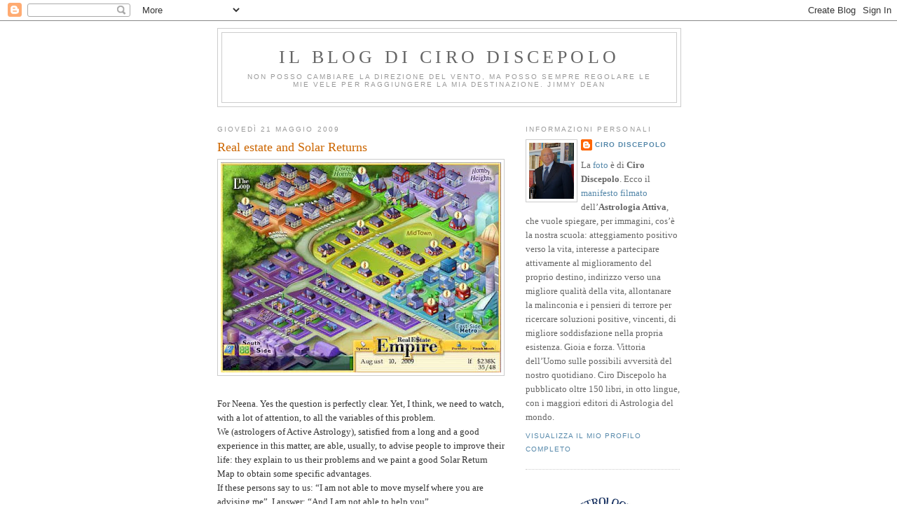

--- FILE ---
content_type: text/html; charset=UTF-8
request_url: https://cirodiscepolo.blogspot.com/2009/05/real-estate-and-solar-returns.html
body_size: 18773
content:
<!DOCTYPE html>
<html dir='ltr' xmlns='http://www.w3.org/1999/xhtml' xmlns:b='http://www.google.com/2005/gml/b' xmlns:data='http://www.google.com/2005/gml/data' xmlns:expr='http://www.google.com/2005/gml/expr'>
<head>
<link href='https://www.blogger.com/static/v1/widgets/2944754296-widget_css_bundle.css' rel='stylesheet' type='text/css'/>
<meta content='text/html; charset=UTF-8' http-equiv='Content-Type'/>
<meta content='blogger' name='generator'/>
<link href='https://cirodiscepolo.blogspot.com/favicon.ico' rel='icon' type='image/x-icon'/>
<link href='http://cirodiscepolo.blogspot.com/2009/05/real-estate-and-solar-returns.html' rel='canonical'/>
<link rel="alternate" type="application/atom+xml" title="Il blog di Ciro Discepolo - Atom" href="https://cirodiscepolo.blogspot.com/feeds/posts/default" />
<link rel="alternate" type="application/rss+xml" title="Il blog di Ciro Discepolo - RSS" href="https://cirodiscepolo.blogspot.com/feeds/posts/default?alt=rss" />
<link rel="service.post" type="application/atom+xml" title="Il blog di Ciro Discepolo - Atom" href="https://www.blogger.com/feeds/4837225311858817366/posts/default" />

<link rel="alternate" type="application/atom+xml" title="Il blog di Ciro Discepolo - Atom" href="https://cirodiscepolo.blogspot.com/feeds/6245318358183012939/comments/default" />
<!--Can't find substitution for tag [blog.ieCssRetrofitLinks]-->
<link href='https://blogger.googleusercontent.com/img/b/R29vZ2xl/AVvXsEg7BUY6-yUJIkU3kYoY6bPNiPdzR4Br2ebo7mSj4vaPUzagjaZ7NcNBdm-Zy75ivbcJJHLIQI3QgmFWvL2j0iKt50Wmu_N69ATF9IHP2RvqGXNP7QCqjt9iUOw61IyGOl1RP5p7GeuTBXiq/s400/real-estate-empire.jpg' rel='image_src'/>
<meta content='http://cirodiscepolo.blogspot.com/2009/05/real-estate-and-solar-returns.html' property='og:url'/>
<meta content='Real estate and Solar Returns' property='og:title'/>
<meta content='For Neena. Yes the question is perfectly clear. Yet, I think, we need to watch, with a lot of attention, to all the variables of this proble...' property='og:description'/>
<meta content='https://blogger.googleusercontent.com/img/b/R29vZ2xl/AVvXsEg7BUY6-yUJIkU3kYoY6bPNiPdzR4Br2ebo7mSj4vaPUzagjaZ7NcNBdm-Zy75ivbcJJHLIQI3QgmFWvL2j0iKt50Wmu_N69ATF9IHP2RvqGXNP7QCqjt9iUOw61IyGOl1RP5p7GeuTBXiq/w1200-h630-p-k-no-nu/real-estate-empire.jpg' property='og:image'/>
<title>Il blog di Ciro Discepolo: Real estate and Solar Returns</title>
<style id='page-skin-1' type='text/css'><!--
/*
-----------------------------------------------
Blogger Template Style
Name:     Minima
Date:     26 Feb 2004
Updated by: Blogger Team
----------------------------------------------- */
/* Use this with templates/template-twocol.html */
body {
background:#ffffff;
margin:0;
color:#333333;
font:x-small Georgia Serif;
font-size/* */:/**/small;
font-size: /**/small;
text-align: center;
}
a:link {
color:#5588aa;
text-decoration:none;
}
a:visited {
color:#999999;
text-decoration:none;
}
a:hover {
color:#cc6600;
text-decoration:underline;
}
a img {
border-width:0;
}
/* Header
-----------------------------------------------
*/
#header-wrapper {
width:660px;
margin:0 auto 10px;
border:1px solid #cccccc;
}
#header-inner {
background-position: center;
margin-left: auto;
margin-right: auto;
}
#header {
margin: 5px;
border: 1px solid #cccccc;
text-align: center;
color:#666666;
}
#header h1 {
margin:5px 5px 0;
padding:15px 20px .25em;
line-height:1.2em;
text-transform:uppercase;
letter-spacing:.2em;
font: normal normal 200% Georgia, Serif;
}
#header a {
color:#666666;
text-decoration:none;
}
#header a:hover {
color:#666666;
}
#header .description {
margin:0 5px 5px;
padding:0 20px 15px;
max-width:700px;
text-transform:uppercase;
letter-spacing:.2em;
line-height: 1.4em;
font: normal normal 78% 'Trebuchet MS', Trebuchet, Arial, Verdana, Sans-serif;
color: #999999;
}
#header img {
margin-left: auto;
margin-right: auto;
}
/* Outer-Wrapper
----------------------------------------------- */
#outer-wrapper {
width: 660px;
margin:0 auto;
padding:10px;
text-align:left;
font: normal normal 100% Georgia, Serif;
}
#main-wrapper {
width: 410px;
float: left;
word-wrap: break-word; /* fix for long text breaking sidebar float in IE */
overflow: hidden;     /* fix for long non-text content breaking IE sidebar float */
}
#sidebar-wrapper {
width: 220px;
float: right;
word-wrap: break-word; /* fix for long text breaking sidebar float in IE */
overflow: hidden;      /* fix for long non-text content breaking IE sidebar float */
}
/* Headings
----------------------------------------------- */
h2 {
margin:1.5em 0 .75em;
font:normal normal 78% 'Trebuchet MS',Trebuchet,Arial,Verdana,Sans-serif;
line-height: 1.4em;
text-transform:uppercase;
letter-spacing:.2em;
color:#999999;
}
/* Posts
-----------------------------------------------
*/
h2.date-header {
margin:1.5em 0 .5em;
}
.post {
margin:.5em 0 1.5em;
border-bottom:1px dotted #cccccc;
padding-bottom:1.5em;
}
.post h3 {
margin:.25em 0 0;
padding:0 0 4px;
font-size:140%;
font-weight:normal;
line-height:1.4em;
color:#cc6600;
}
.post h3 a, .post h3 a:visited, .post h3 strong {
display:block;
text-decoration:none;
color:#cc6600;
font-weight:normal;
}
.post h3 strong, .post h3 a:hover {
color:#333333;
}
.post-body {
margin:0 0 .75em;
line-height:1.6em;
}
.post-body blockquote {
line-height:1.3em;
}
.post-footer {
margin: .75em 0;
color:#999999;
text-transform:uppercase;
letter-spacing:.1em;
font: normal normal 78% 'Trebuchet MS', Trebuchet, Arial, Verdana, Sans-serif;
line-height: 1.4em;
}
.comment-link {
margin-left:.6em;
}
.post img, table.tr-caption-container {
padding:4px;
border:1px solid #cccccc;
}
.tr-caption-container img {
border: none;
padding: 0;
}
.post blockquote {
margin:1em 20px;
}
.post blockquote p {
margin:.75em 0;
}
/* Comments
----------------------------------------------- */
#comments h4 {
margin:1em 0;
font-weight: bold;
line-height: 1.4em;
text-transform:uppercase;
letter-spacing:.2em;
color: #999999;
}
#comments-block {
margin:1em 0 1.5em;
line-height:1.6em;
}
#comments-block .comment-author {
margin:.5em 0;
}
#comments-block .comment-body {
margin:.25em 0 0;
}
#comments-block .comment-footer {
margin:-.25em 0 2em;
line-height: 1.4em;
text-transform:uppercase;
letter-spacing:.1em;
}
#comments-block .comment-body p {
margin:0 0 .75em;
}
.deleted-comment {
font-style:italic;
color:gray;
}
#blog-pager-newer-link {
float: left;
}
#blog-pager-older-link {
float: right;
}
#blog-pager {
text-align: center;
}
.feed-links {
clear: both;
line-height: 2.5em;
}
/* Sidebar Content
----------------------------------------------- */
.sidebar {
color: #666666;
line-height: 1.5em;
}
.sidebar ul {
list-style:none;
margin:0 0 0;
padding:0 0 0;
}
.sidebar li {
margin:0;
padding-top:0;
padding-right:0;
padding-bottom:.25em;
padding-left:15px;
text-indent:-15px;
line-height:1.5em;
}
.sidebar .widget, .main .widget {
border-bottom:1px dotted #cccccc;
margin:0 0 1.5em;
padding:0 0 1.5em;
}
.main .Blog {
border-bottom-width: 0;
}
/* Profile
----------------------------------------------- */
.profile-img {
float: left;
margin-top: 0;
margin-right: 5px;
margin-bottom: 5px;
margin-left: 0;
padding: 4px;
border: 1px solid #cccccc;
}
.profile-data {
margin:0;
text-transform:uppercase;
letter-spacing:.1em;
font: normal normal 78% 'Trebuchet MS', Trebuchet, Arial, Verdana, Sans-serif;
color: #999999;
font-weight: bold;
line-height: 1.6em;
}
.profile-datablock {
margin:.5em 0 .5em;
}
.profile-textblock {
margin: 0.5em 0;
line-height: 1.6em;
}
.profile-link {
font: normal normal 78% 'Trebuchet MS', Trebuchet, Arial, Verdana, Sans-serif;
text-transform: uppercase;
letter-spacing: .1em;
}
/* Footer
----------------------------------------------- */
#footer {
width:660px;
clear:both;
margin:0 auto;
padding-top:15px;
line-height: 1.6em;
text-transform:uppercase;
letter-spacing:.1em;
text-align: center;
}

--></style>
<link href='https://www.blogger.com/dyn-css/authorization.css?targetBlogID=4837225311858817366&amp;zx=e23d6375-6259-46bc-a60f-0f6fe937dedd' media='none' onload='if(media!=&#39;all&#39;)media=&#39;all&#39;' rel='stylesheet'/><noscript><link href='https://www.blogger.com/dyn-css/authorization.css?targetBlogID=4837225311858817366&amp;zx=e23d6375-6259-46bc-a60f-0f6fe937dedd' rel='stylesheet'/></noscript>
<meta name='google-adsense-platform-account' content='ca-host-pub-1556223355139109'/>
<meta name='google-adsense-platform-domain' content='blogspot.com'/>

<!-- data-ad-client=ca-pub-8783042441627060 -->

</head>
<body>
<div class='navbar section' id='navbar'><div class='widget Navbar' data-version='1' id='Navbar1'><script type="text/javascript">
    function setAttributeOnload(object, attribute, val) {
      if(window.addEventListener) {
        window.addEventListener('load',
          function(){ object[attribute] = val; }, false);
      } else {
        window.attachEvent('onload', function(){ object[attribute] = val; });
      }
    }
  </script>
<div id="navbar-iframe-container"></div>
<script type="text/javascript" src="https://apis.google.com/js/platform.js"></script>
<script type="text/javascript">
      gapi.load("gapi.iframes:gapi.iframes.style.bubble", function() {
        if (gapi.iframes && gapi.iframes.getContext) {
          gapi.iframes.getContext().openChild({
              url: 'https://www.blogger.com/navbar/4837225311858817366?po\x3d6245318358183012939\x26origin\x3dhttps://cirodiscepolo.blogspot.com',
              where: document.getElementById("navbar-iframe-container"),
              id: "navbar-iframe"
          });
        }
      });
    </script><script type="text/javascript">
(function() {
var script = document.createElement('script');
script.type = 'text/javascript';
script.src = '//pagead2.googlesyndication.com/pagead/js/google_top_exp.js';
var head = document.getElementsByTagName('head')[0];
if (head) {
head.appendChild(script);
}})();
</script>
</div></div>
<div id='outer-wrapper'><div id='wrap2'>
<!-- skip links for text browsers -->
<span id='skiplinks' style='display:none;'>
<a href='#main'>skip to main </a> |
      <a href='#sidebar'>skip to sidebar</a>
</span>
<div id='header-wrapper'>
<div class='header section' id='header'><div class='widget Header' data-version='1' id='Header1'>
<div id='header-inner'>
<div class='titlewrapper'>
<h1 class='title'>
<a href='https://cirodiscepolo.blogspot.com/'>
Il blog di Ciro Discepolo
</a>
</h1>
</div>
<div class='descriptionwrapper'>
<p class='description'><span>Non posso cambiare la direzione del vento, ma posso sempre regolare le mie vele per raggiungere la mia destinazione.

Jimmy Dean</span></p>
</div>
</div>
</div></div>
</div>
<div id='content-wrapper'>
<div id='crosscol-wrapper' style='text-align:center'>
<div class='crosscol no-items section' id='crosscol'></div>
</div>
<div id='main-wrapper'>
<div class='main section' id='main'><div class='widget Blog' data-version='1' id='Blog1'>
<div class='blog-posts hfeed'>

          <div class="date-outer">
        
<h2 class='date-header'><span>giovedì 21 maggio 2009</span></h2>

          <div class="date-posts">
        
<div class='post-outer'>
<div class='post hentry uncustomized-post-template' itemprop='blogPost' itemscope='itemscope' itemtype='http://schema.org/BlogPosting'>
<meta content='https://blogger.googleusercontent.com/img/b/R29vZ2xl/AVvXsEg7BUY6-yUJIkU3kYoY6bPNiPdzR4Br2ebo7mSj4vaPUzagjaZ7NcNBdm-Zy75ivbcJJHLIQI3QgmFWvL2j0iKt50Wmu_N69ATF9IHP2RvqGXNP7QCqjt9iUOw61IyGOl1RP5p7GeuTBXiq/s400/real-estate-empire.jpg' itemprop='image_url'/>
<meta content='4837225311858817366' itemprop='blogId'/>
<meta content='6245318358183012939' itemprop='postId'/>
<a name='6245318358183012939'></a>
<h3 class='post-title entry-title' itemprop='name'>
Real estate and Solar Returns
</h3>
<div class='post-header'>
<div class='post-header-line-1'></div>
</div>
<div class='post-body entry-content' id='post-body-6245318358183012939' itemprop='description articleBody'>
<a href="https://blogger.googleusercontent.com/img/b/R29vZ2xl/AVvXsEg7BUY6-yUJIkU3kYoY6bPNiPdzR4Br2ebo7mSj4vaPUzagjaZ7NcNBdm-Zy75ivbcJJHLIQI3QgmFWvL2j0iKt50Wmu_N69ATF9IHP2RvqGXNP7QCqjt9iUOw61IyGOl1RP5p7GeuTBXiq/s1600-h/real-estate-empire.jpg"><img alt="" border="0" id="BLOGGER_PHOTO_ID_5338193992267689186" src="https://blogger.googleusercontent.com/img/b/R29vZ2xl/AVvXsEg7BUY6-yUJIkU3kYoY6bPNiPdzR4Br2ebo7mSj4vaPUzagjaZ7NcNBdm-Zy75ivbcJJHLIQI3QgmFWvL2j0iKt50Wmu_N69ATF9IHP2RvqGXNP7QCqjt9iUOw61IyGOl1RP5p7GeuTBXiq/s400/real-estate-empire.jpg" style="DISPLAY: block; MARGIN: 0px auto 10px; WIDTH: 400px; CURSOR: hand; HEIGHT: 300px; TEXT-ALIGN: center" /></a><br /><div>For Neena. Yes the question is perfectly clear. Yet, I think, we need to watch, with a lot of attention, to all the variables of this problem.<br />We (astrologers of Active Astrology), satisfied from a long and a good experience in this matter, are able, usually, to advise people to improve their life: they explain to us their problems and we paint a good Solar Return Map to obtain some specific advantages.<br />If these persons say to us: &#8220;I am not able to move myself where you are advising me&#8221;, I answer: &#8220;And I am not able to help you&#8221;.<br />From some years I don&#8217;t make private consults and I accept only a few cases when I think that there are some important and serious problems for someone, but the first condition that I ask is: &#8220;Are you available to move yourself in any village or the whole world?&#8221;. If the answer is &#8220;No&#8221;, I renounce to help him or her.<br />In the specific case of your friends it is no possible help them to gain in real estate if one of them will save a Mars in the fourth House of their next Solar Return Charts.<br />Then I think that it should a good thing if you should make a general reset to this situation. I advise to you asking them:<br /><br />-        What are your first target for next Aimed Solar Return?<br />-        Are you available to depart for any place in the whole world?<br /><br />If you will obtain two &#8220;yes&#8221;, then we can study a good solution for them. <br /><br /><br />Per Andrea. Secondo me non ci sono state incomprensioni, a parte che forse non intendiamo la stessa cosa per &#8220;sinastria&#8221;: essa, in pratica, è lo studio della compatibilità astrale tra due persone. Tu dici &#8220;uso un altro metodo&#8221;, ma la sinastria prescinde dal metodo usato e resta lo studio della compatibilità astrologica tra due persone (al di là delle sciocchezze che sono scritte su Wikipedia relativamente a tale voce). Anche dal tuo secondo intervento mi sembra di capire che tu non utilizzi l&#8217;astrologia per studiare ciò (sei un veggente? Un cartomante? Un mago?). Siamo in democrazia e dunque puoi non precisare che sistema utilizzi, però, se esso non ha nulla a che fare con l&#8217;astrologia, dato che scrivi in un blog di astrologia, almeno questa piccola precisazione andrebbe fatta, penso.<br /><br />Buona giornata a Tutti.<br />Ciro Discepolo<br /><a href="http://www.solarreturns.com/">www.solarreturns.com</a><br /><a href="http://www.cirodiscepolo.it/">www.cirodiscepolo.it</a> </div>
<div style='clear: both;'></div>
</div>
<div class='post-footer'>
<div class='post-footer-line post-footer-line-1'>
<span class='post-author vcard'>
Pubblicato da
<span class='fn' itemprop='author' itemscope='itemscope' itemtype='http://schema.org/Person'>
<meta content='https://www.blogger.com/profile/06088686662085374111' itemprop='url'/>
<a class='g-profile' href='https://www.blogger.com/profile/06088686662085374111' rel='author' title='author profile'>
<span itemprop='name'>Ciro Discepolo</span>
</a>
</span>
</span>
<span class='post-timestamp'>
alle
<meta content='http://cirodiscepolo.blogspot.com/2009/05/real-estate-and-solar-returns.html' itemprop='url'/>
<a class='timestamp-link' href='https://cirodiscepolo.blogspot.com/2009/05/real-estate-and-solar-returns.html' rel='bookmark' title='permanent link'><abbr class='published' itemprop='datePublished' title='2009-05-21T10:38:00+02:00'>10:38</abbr></a>
</span>
<span class='post-comment-link'>
</span>
<span class='post-icons'>
<span class='item-action'>
<a href='https://www.blogger.com/email-post/4837225311858817366/6245318358183012939' title='Post per email'>
<img alt='' class='icon-action' height='13' src='https://resources.blogblog.com/img/icon18_email.gif' width='18'/>
</a>
</span>
<span class='item-control blog-admin pid-536555551'>
<a href='https://www.blogger.com/post-edit.g?blogID=4837225311858817366&postID=6245318358183012939&from=pencil' title='Modifica post'>
<img alt='' class='icon-action' height='18' src='https://resources.blogblog.com/img/icon18_edit_allbkg.gif' width='18'/>
</a>
</span>
</span>
<div class='post-share-buttons goog-inline-block'>
<a class='goog-inline-block share-button sb-email' href='https://www.blogger.com/share-post.g?blogID=4837225311858817366&postID=6245318358183012939&target=email' target='_blank' title='Invia tramite email'><span class='share-button-link-text'>Invia tramite email</span></a><a class='goog-inline-block share-button sb-blog' href='https://www.blogger.com/share-post.g?blogID=4837225311858817366&postID=6245318358183012939&target=blog' onclick='window.open(this.href, "_blank", "height=270,width=475"); return false;' target='_blank' title='Postalo sul blog'><span class='share-button-link-text'>Postalo sul blog</span></a><a class='goog-inline-block share-button sb-twitter' href='https://www.blogger.com/share-post.g?blogID=4837225311858817366&postID=6245318358183012939&target=twitter' target='_blank' title='Condividi su X'><span class='share-button-link-text'>Condividi su X</span></a><a class='goog-inline-block share-button sb-facebook' href='https://www.blogger.com/share-post.g?blogID=4837225311858817366&postID=6245318358183012939&target=facebook' onclick='window.open(this.href, "_blank", "height=430,width=640"); return false;' target='_blank' title='Condividi su Facebook'><span class='share-button-link-text'>Condividi su Facebook</span></a><a class='goog-inline-block share-button sb-pinterest' href='https://www.blogger.com/share-post.g?blogID=4837225311858817366&postID=6245318358183012939&target=pinterest' target='_blank' title='Condividi su Pinterest'><span class='share-button-link-text'>Condividi su Pinterest</span></a>
</div>
</div>
<div class='post-footer-line post-footer-line-2'>
<span class='post-labels'>
</span>
</div>
<div class='post-footer-line post-footer-line-3'>
<span class='post-location'>
</span>
</div>
</div>
</div>
<div class='comments' id='comments'>
<a name='comments'></a>
<h4>15 commenti:</h4>
<div id='Blog1_comments-block-wrapper'>
<dl class='avatar-comment-indent' id='comments-block'>
<dt class='comment-author ' id='c8161713288515314118'>
<a name='c8161713288515314118'></a>
<div class="avatar-image-container vcard"><span dir="ltr"><a href="https://www.blogger.com/profile/13126092135468724922" target="" rel="nofollow" onclick="" class="avatar-hovercard" id="av-8161713288515314118-13126092135468724922"><img src="https://resources.blogblog.com/img/blank.gif" width="35" height="35" class="delayLoad" style="display: none;" longdesc="//2.bp.blogspot.com/_W4Bsr2zryjo/Saq3PlKj6uI/AAAAAAAAAAg/iv4JTSENKPM/S45-s35/Andria%2BFestival%2Bsolo.jpg" alt="" title="Alberto B.">

<noscript><img src="//2.bp.blogspot.com/_W4Bsr2zryjo/Saq3PlKj6uI/AAAAAAAAAAg/iv4JTSENKPM/S45-s35/Andria%2BFestival%2Bsolo.jpg" width="35" height="35" class="photo" alt=""></noscript></a></span></div>
<a href='https://www.blogger.com/profile/13126092135468724922' rel='nofollow'>Alberto B.</a>
ha detto...
</dt>
<dd class='comment-body' id='Blog1_cmt-8161713288515314118'>
<p>
Care amiche, cari amici e caro maestro, vi scrivo perchè sto lavorando sulla RSM di un mio carissimo amico e vorrei qualche consiglio perchè non riesco a trovare una soluzione soddisfacente...!<br />I dati di nascita sono i seguenti:<br />27.9.1971 Ragusa h.12.45. <br />A voi l'ardua sentenza.....!<br />Grazie
</p>
</dd>
<dd class='comment-footer'>
<span class='comment-timestamp'>
<a href='https://cirodiscepolo.blogspot.com/2009/05/real-estate-and-solar-returns.html?showComment=1242905930361#c8161713288515314118' title='comment permalink'>
21 maggio 2009 alle ore 13:38
</a>
<span class='item-control blog-admin pid-1752006922'>
<a class='comment-delete' href='https://www.blogger.com/comment/delete/4837225311858817366/8161713288515314118' title='Elimina commento'>
<img src='https://resources.blogblog.com/img/icon_delete13.gif'/>
</a>
</span>
</span>
</dd>
<dt class='comment-author ' id='c5162109481681866426'>
<a name='c5162109481681866426'></a>
<div class="avatar-image-container avatar-stock"><span dir="ltr"><a href="https://www.blogger.com/profile/14676521149600639170" target="" rel="nofollow" onclick="" class="avatar-hovercard" id="av-5162109481681866426-14676521149600639170"><img src="//www.blogger.com/img/blogger_logo_round_35.png" width="35" height="35" alt="" title="paola">

</a></span></div>
<a href='https://www.blogger.com/profile/14676521149600639170' rel='nofollow'>paola</a>
ha detto...
</dt>
<dd class='comment-body' id='Blog1_cmt-5162109481681866426'>
<p>
RL in corso: As decima e giove in decima: prima RL che ripete la RSM (quella di Bethel... per intenderci...): IERI HANNO MANDATO CONTRATTO PER L'EDIZIONE AMERICANA DEL MIO ROMANZO. E' rarissimo che un'autrice italiana venga tradotta in inglese, soprattutto nella narrativa (ne hanno a palate... loro... di autrici..), dunque...accumulo materiale per Sant'Agata...<br />P.S. A proposito: meglio arrivare il venerd' sera o il sabato mattina a S. Agata. devo prenotare.
</p>
</dd>
<dd class='comment-footer'>
<span class='comment-timestamp'>
<a href='https://cirodiscepolo.blogspot.com/2009/05/real-estate-and-solar-returns.html?showComment=1242907663852#c5162109481681866426' title='comment permalink'>
21 maggio 2009 alle ore 14:07
</a>
<span class='item-control blog-admin pid-393138539'>
<a class='comment-delete' href='https://www.blogger.com/comment/delete/4837225311858817366/5162109481681866426' title='Elimina commento'>
<img src='https://resources.blogblog.com/img/icon_delete13.gif'/>
</a>
</span>
</span>
</dd>
<dt class='comment-author ' id='c2547757053114259548'>
<a name='c2547757053114259548'></a>
<div class="avatar-image-container avatar-stock"><span dir="ltr"><img src="//resources.blogblog.com/img/blank.gif" width="35" height="35" alt="" title="evapalestini@libero.it">

</span></div>
evapalestini@libero.it
ha detto...
</dt>
<dd class='comment-body' id='Blog1_cmt-2547757053114259548'>
<p>
un ciao a tutti i blogger ma un saluto particolare va al Maestro Ciro ke x primo prese a cuore il mio caso mostrando un'umanità fuori discussione e oltrema molto oltre la normalità, ringrazio di cuore,sono ancora Eva e ho qui un suo libro caro Ciro , l'ho acquistato ieri previa ordinazione è cioè visto l'argomento ke in primis mi interessa è la mia salute e avere entrate di denaro x pagarmi le RSM mi sto dilettando a leggerlo. volgio ripetere la mia data xkè ho bisogno di capire alcune cose: 07/11/1959 scorpione ascend gemelli luna in acquario come già sa, nata a san benedetto del tronto  (AP)  anagrafe 18  sala parto atto di nascita 18.45 certificato del battesimo (in chiesa) ore 19, anche se mia madre ha partorito 4 figli viventi mi dice sempre ke si ricorda ke nn erano ancora le 19, tra le 18.30  e 18.45. in questo periodo mi sto dilettando al computer x prendere confidenza con l'astrologia ke tra l'altro adoro e spero più in là se sarò ancora tra i vivi di poter acquistare un suo programma da inserire nel mio  pc. quello ke volevo chiedere e nn pretendo ke sia lei a perdere tempo con me anche se ciò mi renderebbe felice ma . vengo subito al sodo: vedendo la mia RS del 2007/08 nn capisco dove si può dedurre ke appunto il 2008 x me sarebbe stato un anno ke mi avrebbe sconvolto la vita in modo tragico visto ke il 2 aprile ho scopero di avere un nodulo e il 29 maggio sempre 2008 sono stata operata x un carcinoma maligno al seno, la mia vita è sempre stata travagliata con la salute e nn ripeto altrimenti magari annoio anche  ma questo è un interrogativo a cui vorrei trovare risposta. ho visto anche quella del 1982/83 in aprile mi sono sposata e poi ho scoperto di avere l'artrite ma dove si capisce anche lì il mio matrimonio ? x esempio nell'anno 1992/93 e nel 1994/95 nn ho avuto interventi anche se assumevo farmaci già allora da 10 anni . comunque quella ke mi preme di più x nn far perdere tempo a nessuno è sapere se si capiva nel 2007/08 ke sarebbe successo quello ke è successo (tumore). grazie un saluto anche a niko a francesca a valeria chandra e tutti gli altri. un abbraccio sincero a lei Ciro
</p>
</dd>
<dd class='comment-footer'>
<span class='comment-timestamp'>
<a href='https://cirodiscepolo.blogspot.com/2009/05/real-estate-and-solar-returns.html?showComment=1242907692763#c2547757053114259548' title='comment permalink'>
21 maggio 2009 alle ore 14:08
</a>
<span class='item-control blog-admin pid-1094643085'>
<a class='comment-delete' href='https://www.blogger.com/comment/delete/4837225311858817366/2547757053114259548' title='Elimina commento'>
<img src='https://resources.blogblog.com/img/icon_delete13.gif'/>
</a>
</span>
</span>
</dd>
<dt class='comment-author ' id='c5352334616801178314'>
<a name='c5352334616801178314'></a>
<div class="avatar-image-container vcard"><span dir="ltr"><a href="https://www.blogger.com/profile/16791247022095635967" target="" rel="nofollow" onclick="" class="avatar-hovercard" id="av-5352334616801178314-16791247022095635967"><img src="https://resources.blogblog.com/img/blank.gif" width="35" height="35" class="delayLoad" style="display: none;" longdesc="//blogger.googleusercontent.com/img/b/R29vZ2xl/AVvXsEimjklHgpvPa8d2CW9Okoq1SMk8JY0k-PFWDboIREbMzYAn4RtyGJdY2tH2MX6E4F6ghAv4Mhh7T3paNwpDifJfl9E2VxGEnQ1d4AiWE__AiKmKUYhUsJc0g1BKNQvjNg/s45-c/images.jpg" alt="" title="pasquale iacuvelle">

<noscript><img src="//blogger.googleusercontent.com/img/b/R29vZ2xl/AVvXsEimjklHgpvPa8d2CW9Okoq1SMk8JY0k-PFWDboIREbMzYAn4RtyGJdY2tH2MX6E4F6ghAv4Mhh7T3paNwpDifJfl9E2VxGEnQ1d4AiWE__AiKmKUYhUsJc0g1BKNQvjNg/s45-c/images.jpg" width="35" height="35" class="photo" alt=""></noscript></a></span></div>
<a href='https://www.blogger.com/profile/16791247022095635967' rel='nofollow'>pasquale iacuvelle</a>
ha detto...
</dt>
<dd class='comment-body' id='Blog1_cmt-5352334616801178314'>
<p>
Ciao Celeste.<br />Le simbologie comuni della 12 e di Plutone possono essere la segretezza,l'inconscio,la psiche etc.<br />A differenza dei pianeti personali Plutone è un pianeta generazionale,quindi comunque in linee generali ha meno a che vedere con le problematiche reali che ci vengono dai primi, ma può avere una forte influenza su di noi come riflesso,a causa dei cambiamenti della società, religione,politica etc.,che essendo più grandi di noi e al di fuori della nostra portata possono trascinarci con essi.<br />Lo stesso può riguardare ed influenzare una forte introspezione psichica,ci può far essere o pensare di essere detentori di grani segreti il tutto poi accentuato o meno a seconda del segno e dei vari aspetti.<br />Non dimentichiamo di dargli la giusta valorizzazione e incastro nel contesto generale del tema natale.<br />Ciao Pasquale.
</p>
</dd>
<dd class='comment-footer'>
<span class='comment-timestamp'>
<a href='https://cirodiscepolo.blogspot.com/2009/05/real-estate-and-solar-returns.html?showComment=1242908309248#c5352334616801178314' title='comment permalink'>
21 maggio 2009 alle ore 14:18
</a>
<span class='item-control blog-admin pid-427641522'>
<a class='comment-delete' href='https://www.blogger.com/comment/delete/4837225311858817366/5352334616801178314' title='Elimina commento'>
<img src='https://resources.blogblog.com/img/icon_delete13.gif'/>
</a>
</span>
</span>
</dd>
<dt class='comment-author ' id='c3284416062824959253'>
<a name='c3284416062824959253'></a>
<div class="avatar-image-container vcard"><span dir="ltr"><a href="https://www.blogger.com/profile/16791247022095635967" target="" rel="nofollow" onclick="" class="avatar-hovercard" id="av-3284416062824959253-16791247022095635967"><img src="https://resources.blogblog.com/img/blank.gif" width="35" height="35" class="delayLoad" style="display: none;" longdesc="//blogger.googleusercontent.com/img/b/R29vZ2xl/AVvXsEimjklHgpvPa8d2CW9Okoq1SMk8JY0k-PFWDboIREbMzYAn4RtyGJdY2tH2MX6E4F6ghAv4Mhh7T3paNwpDifJfl9E2VxGEnQ1d4AiWE__AiKmKUYhUsJc0g1BKNQvjNg/s45-c/images.jpg" alt="" title="pasquale iacuvelle">

<noscript><img src="//blogger.googleusercontent.com/img/b/R29vZ2xl/AVvXsEimjklHgpvPa8d2CW9Okoq1SMk8JY0k-PFWDboIREbMzYAn4RtyGJdY2tH2MX6E4F6ghAv4Mhh7T3paNwpDifJfl9E2VxGEnQ1d4AiWE__AiKmKUYhUsJc0g1BKNQvjNg/s45-c/images.jpg" width="35" height="35" class="photo" alt=""></noscript></a></span></div>
<a href='https://www.blogger.com/profile/16791247022095635967' rel='nofollow'>pasquale iacuvelle</a>
ha detto...
</dt>
<dd class='comment-body' id='Blog1_cmt-3284416062824959253'>
<p>
Ciao Alberto Masqat in Oman dovrebbe essere ottima.<br />Ciao PAsquale.
</p>
</dd>
<dd class='comment-footer'>
<span class='comment-timestamp'>
<a href='https://cirodiscepolo.blogspot.com/2009/05/real-estate-and-solar-returns.html?showComment=1242910703173#c3284416062824959253' title='comment permalink'>
21 maggio 2009 alle ore 14:58
</a>
<span class='item-control blog-admin pid-427641522'>
<a class='comment-delete' href='https://www.blogger.com/comment/delete/4837225311858817366/3284416062824959253' title='Elimina commento'>
<img src='https://resources.blogblog.com/img/icon_delete13.gif'/>
</a>
</span>
</span>
</dd>
<dt class='comment-author ' id='c6861930554429345650'>
<a name='c6861930554429345650'></a>
<div class="avatar-image-container avatar-stock"><span dir="ltr"><a href="https://www.blogger.com/profile/08192834201669883503" target="" rel="nofollow" onclick="" class="avatar-hovercard" id="av-6861930554429345650-08192834201669883503"><img src="//www.blogger.com/img/blogger_logo_round_35.png" width="35" height="35" alt="" title="Doriana">

</a></span></div>
<a href='https://www.blogger.com/profile/08192834201669883503' rel='nofollow'>Doriana</a>
ha detto...
</dt>
<dd class='comment-body' id='Blog1_cmt-6861930554429345650'>
<p>
Io avrei da fare una domanda; ad una persona (sesso femminile)che di nascita ha dominante nettuno, e per tutta la vita non ha avuto un grande equilibrio mentale , cosa può comportare un nettuno di rivoluzione posizionato sull'asc (proprio al grado)?<br />Grazie a tutti<br />Doriana
</p>
</dd>
<dd class='comment-footer'>
<span class='comment-timestamp'>
<a href='https://cirodiscepolo.blogspot.com/2009/05/real-estate-and-solar-returns.html?showComment=1242911052421#c6861930554429345650' title='comment permalink'>
21 maggio 2009 alle ore 15:04
</a>
<span class='item-control blog-admin pid-700166114'>
<a class='comment-delete' href='https://www.blogger.com/comment/delete/4837225311858817366/6861930554429345650' title='Elimina commento'>
<img src='https://resources.blogblog.com/img/icon_delete13.gif'/>
</a>
</span>
</span>
</dd>
<dt class='comment-author ' id='c2041430091702516299'>
<a name='c2041430091702516299'></a>
<div class="avatar-image-container avatar-stock"><span dir="ltr"><a href="https://www.blogger.com/profile/08970575690493403710" target="" rel="nofollow" onclick="" class="avatar-hovercard" id="av-2041430091702516299-08970575690493403710"><img src="//www.blogger.com/img/blogger_logo_round_35.png" width="35" height="35" alt="" title="Giuseppe Al Rami Galeota">

</a></span></div>
<a href='https://www.blogger.com/profile/08970575690493403710' rel='nofollow'>Giuseppe Al Rami Galeota</a>
ha detto...
</dt>
<dd class='comment-body' id='Blog1_cmt-2041430091702516299'>
<p>
per doriana: nettuno all'ascendente acuisce ciò che è già potenzialmente presente in un tema radix. Certo, però, bisogna considerare quel nettuno nell'insieme della RS. Inoltre bisogna anche considerare quali transiti di un certo rilievo colpiscono i luminari e l'ascendente del soggetto.<br />credo che senza un valido supporto, quel pianeta poco possa ledere. ovviamente il discorso è relativo. infatti, tenendo presente che il soggetto in esame non ha un grande equilibrio mentale, quel pianeta potrebbe funzionare a un ottava superiore rispetto alla posizione omologa nel tema di una persona più equilibrata.<br /><br />tanti auguri e complimenti per Paola.
</p>
</dd>
<dd class='comment-footer'>
<span class='comment-timestamp'>
<a href='https://cirodiscepolo.blogspot.com/2009/05/real-estate-and-solar-returns.html?showComment=1242916422184#c2041430091702516299' title='comment permalink'>
21 maggio 2009 alle ore 16:33
</a>
<span class='item-control blog-admin pid-1321543584'>
<a class='comment-delete' href='https://www.blogger.com/comment/delete/4837225311858817366/2041430091702516299' title='Elimina commento'>
<img src='https://resources.blogblog.com/img/icon_delete13.gif'/>
</a>
</span>
</span>
</dd>
<dt class='comment-author ' id='c473656802016813022'>
<a name='c473656802016813022'></a>
<div class="avatar-image-container vcard"><span dir="ltr"><a href="https://www.blogger.com/profile/10552809056745372235" target="" rel="nofollow" onclick="" class="avatar-hovercard" id="av-473656802016813022-10552809056745372235"><img src="https://resources.blogblog.com/img/blank.gif" width="35" height="35" class="delayLoad" style="display: none;" longdesc="//blogger.googleusercontent.com/img/b/R29vZ2xl/AVvXsEi0Sm_78bOXg_DUucw1ZTS1aEEXdE2yXZw-X0_NitcwiEvh_koyzKjHD0cH7jx9e1gTaytcDeofDO3nMF5t48Z4FfmhBSjs5TavllEbFKEh_-1KW28RV6F6VtzaA55tXD8/s45-c/PICT00845.JPG" alt="" title="Niko">

<noscript><img src="//blogger.googleusercontent.com/img/b/R29vZ2xl/AVvXsEi0Sm_78bOXg_DUucw1ZTS1aEEXdE2yXZw-X0_NitcwiEvh_koyzKjHD0cH7jx9e1gTaytcDeofDO3nMF5t48Z4FfmhBSjs5TavllEbFKEh_-1KW28RV6F6VtzaA55tXD8/s45-c/PICT00845.JPG" width="35" height="35" class="photo" alt=""></noscript></a></span></div>
<a href='https://www.blogger.com/profile/10552809056745372235' rel='nofollow'>Niko</a>
ha detto...
</dt>
<dd class='comment-body' id='Blog1_cmt-473656802016813022'>
<p>
Ciao a tutti, per Alberto B. penso che per il tuo amico possa andare bene El Paso (Texas) ma anche Masqat negli Emirati Arabi, oppure Male (maldive).<br /><br /><br /><br />Niko
</p>
</dd>
<dd class='comment-footer'>
<span class='comment-timestamp'>
<a href='https://cirodiscepolo.blogspot.com/2009/05/real-estate-and-solar-returns.html?showComment=1242917319996#c473656802016813022' title='comment permalink'>
21 maggio 2009 alle ore 16:48
</a>
<span class='item-control blog-admin pid-1889380843'>
<a class='comment-delete' href='https://www.blogger.com/comment/delete/4837225311858817366/473656802016813022' title='Elimina commento'>
<img src='https://resources.blogblog.com/img/icon_delete13.gif'/>
</a>
</span>
</span>
</dd>
<dt class='comment-author ' id='c7245027820632999948'>
<a name='c7245027820632999948'></a>
<div class="avatar-image-container avatar-stock"><span dir="ltr"><a href="https://www.blogger.com/profile/08970575690493403710" target="" rel="nofollow" onclick="" class="avatar-hovercard" id="av-7245027820632999948-08970575690493403710"><img src="//www.blogger.com/img/blogger_logo_round_35.png" width="35" height="35" alt="" title="Giuseppe Al Rami Galeota">

</a></span></div>
<a href='https://www.blogger.com/profile/08970575690493403710' rel='nofollow'>Giuseppe Al Rami Galeota</a>
ha detto...
</dt>
<dd class='comment-body' id='Blog1_cmt-7245027820632999948'>
<p>
quasi dimenticavo: per partecipare al convegno di Sant'Agata, dove bisogna prenotare? bisogna versare una qualche quota?
</p>
</dd>
<dd class='comment-footer'>
<span class='comment-timestamp'>
<a href='https://cirodiscepolo.blogspot.com/2009/05/real-estate-and-solar-returns.html?showComment=1242917691370#c7245027820632999948' title='comment permalink'>
21 maggio 2009 alle ore 16:54
</a>
<span class='item-control blog-admin pid-1321543584'>
<a class='comment-delete' href='https://www.blogger.com/comment/delete/4837225311858817366/7245027820632999948' title='Elimina commento'>
<img src='https://resources.blogblog.com/img/icon_delete13.gif'/>
</a>
</span>
</span>
</dd>
<dt class='comment-author ' id='c4209143467513532226'>
<a name='c4209143467513532226'></a>
<div class="avatar-image-container avatar-stock"><span dir="ltr"><a href="https://www.blogger.com/profile/05128299951105498490" target="" rel="nofollow" onclick="" class="avatar-hovercard" id="av-4209143467513532226-05128299951105498490"><img src="//www.blogger.com/img/blogger_logo_round_35.png" width="35" height="35" alt="" title="chandra">

</a></span></div>
<a href='https://www.blogger.com/profile/05128299951105498490' rel='nofollow'>chandra</a>
ha detto...
</dt>
<dd class='comment-body' id='Blog1_cmt-4209143467513532226'>
<p>
Visto che <br />siamo in sezione domande<br />mi ci butto anch'io.<br />Ho Saturno che "passa e spassa" (come diceva qualcuno sul blog tempo fa), sulla cupide del mio MC.<br />Ora è  retrogrado, e ripasserà  per l'ennesima volta sulla cuspide della X forse il prossimo mese.<br />Domanda:come esorcizzarlo?<br />Posso mettermi a far yoga fino a stremarmi (gamba permettendo che mi fa ancora male), opp. mi rimetto a studiare inglese e francese che avevo abbandonato molti anni fa, quando facevo  scuola di interpretariato fino a farmi fumare il cervello,...o cosa?<br />Se può servire è nel segno della Vergine.<br />Grazie!...<br /><br />Chandra
</p>
</dd>
<dd class='comment-footer'>
<span class='comment-timestamp'>
<a href='https://cirodiscepolo.blogspot.com/2009/05/real-estate-and-solar-returns.html?showComment=1242917825932#c4209143467513532226' title='comment permalink'>
21 maggio 2009 alle ore 16:57
</a>
<span class='item-control blog-admin pid-1922554618'>
<a class='comment-delete' href='https://www.blogger.com/comment/delete/4837225311858817366/4209143467513532226' title='Elimina commento'>
<img src='https://resources.blogblog.com/img/icon_delete13.gif'/>
</a>
</span>
</span>
</dd>
<dt class='comment-author ' id='c8622107412333349905'>
<a name='c8622107412333349905'></a>
<div class="avatar-image-container avatar-stock"><span dir="ltr"><a href="https://www.blogger.com/profile/05128299951105498490" target="" rel="nofollow" onclick="" class="avatar-hovercard" id="av-8622107412333349905-05128299951105498490"><img src="//www.blogger.com/img/blogger_logo_round_35.png" width="35" height="35" alt="" title="chandra">

</a></span></div>
<a href='https://www.blogger.com/profile/05128299951105498490' rel='nofollow'>chandra</a>
ha detto...
</dt>
<dd class='comment-body' id='Blog1_cmt-8622107412333349905'>
<p>
CONGRATULAZIONI<br /> A PAOLA!<br /><br /> Chandra
</p>
</dd>
<dd class='comment-footer'>
<span class='comment-timestamp'>
<a href='https://cirodiscepolo.blogspot.com/2009/05/real-estate-and-solar-returns.html?showComment=1242919752379#c8622107412333349905' title='comment permalink'>
21 maggio 2009 alle ore 17:29
</a>
<span class='item-control blog-admin pid-1922554618'>
<a class='comment-delete' href='https://www.blogger.com/comment/delete/4837225311858817366/8622107412333349905' title='Elimina commento'>
<img src='https://resources.blogblog.com/img/icon_delete13.gif'/>
</a>
</span>
</span>
</dd>
<dt class='comment-author ' id='c5586192349135371511'>
<a name='c5586192349135371511'></a>
<div class="avatar-image-container avatar-stock"><span dir="ltr"><a href="https://www.blogger.com/profile/07092565113671354965" target="" rel="nofollow" onclick="" class="avatar-hovercard" id="av-5586192349135371511-07092565113671354965"><img src="//www.blogger.com/img/blogger_logo_round_35.png" width="35" height="35" alt="" title="Francesca Babette">

</a></span></div>
<a href='https://www.blogger.com/profile/07092565113671354965' rel='nofollow'>Francesca Babette</a>
ha detto...
</dt>
<dd class='comment-body' id='Blog1_cmt-5586192349135371511'>
<p>
grazie a Niko e a Pasquale per la risposta sulla 12^<br /><br />buona serata a tutti
</p>
</dd>
<dd class='comment-footer'>
<span class='comment-timestamp'>
<a href='https://cirodiscepolo.blogspot.com/2009/05/real-estate-and-solar-returns.html?showComment=1242924853462#c5586192349135371511' title='comment permalink'>
21 maggio 2009 alle ore 18:54
</a>
<span class='item-control blog-admin pid-1165026872'>
<a class='comment-delete' href='https://www.blogger.com/comment/delete/4837225311858817366/5586192349135371511' title='Elimina commento'>
<img src='https://resources.blogblog.com/img/icon_delete13.gif'/>
</a>
</span>
</span>
</dd>
<dt class='comment-author ' id='c6344939982229478364'>
<a name='c6344939982229478364'></a>
<div class="avatar-image-container avatar-stock"><span dir="ltr"><img src="//resources.blogblog.com/img/blank.gif" width="35" height="35" alt="" title="giustina">

</span></div>
giustina
ha detto...
</dt>
<dd class='comment-body' id='Blog1_cmt-6344939982229478364'>
<p>
Grazie a Ciro Discepolo per il suo intervento e anche ad Andrea che sono certa ci fornirà delucidazioni, per sommi capi,di come realizza le sue analisi.Per il mio compleanno sono stata a Cracovia con lo scopo di allontanare Saturno dalla decima, ma sempre il mio amico Saturno transita in opposizione al mio sole. <br />Una domanda: è vero che se la prima casa si estende su due segni, con gli anni le caratteristiche dell'ascendente sono quelle del secondo segno occupato o bisogna considerare solo la cuspide? Idem per i dispositori, si deve tenere conto esclusivamente del primo segno occupato dalle case?<br />Un saluto a tutti e grazie!
</p>
</dd>
<dd class='comment-footer'>
<span class='comment-timestamp'>
<a href='https://cirodiscepolo.blogspot.com/2009/05/real-estate-and-solar-returns.html?showComment=1242977860331#c6344939982229478364' title='comment permalink'>
22 maggio 2009 alle ore 09:37
</a>
<span class='item-control blog-admin pid-1094643085'>
<a class='comment-delete' href='https://www.blogger.com/comment/delete/4837225311858817366/6344939982229478364' title='Elimina commento'>
<img src='https://resources.blogblog.com/img/icon_delete13.gif'/>
</a>
</span>
</span>
</dd>
<dt class='comment-author ' id='c7864077316035826233'>
<a name='c7864077316035826233'></a>
<div class="avatar-image-container avatar-stock"><span dir="ltr"><a href="https://www.blogger.com/profile/04884475520514716807" target="" rel="nofollow" onclick="" class="avatar-hovercard" id="av-7864077316035826233-04884475520514716807"><img src="//www.blogger.com/img/blogger_logo_round_35.png" width="35" height="35" alt="" title="Valeria">

</a></span></div>
<a href='https://www.blogger.com/profile/04884475520514716807' rel='nofollow'>Valeria</a>
ha detto...
</dt>
<dd class='comment-body' id='Blog1_cmt-7864077316035826233'>
<p>
Molto rapidamente, ho dato un'occhiata alla RSM di Eva per il 2007/08 e in effetti, date le 18:45 (ma anche le 18:30) come ora di nascita, non sembrano esserci chiari segni di un anno terribile. L'AS è in 7&#176;, come anche Marte, che parrebbero indicare più problemi matrimoniali che dii salute. La sesta casa è vuota e c'è anche il Giove "protettivo" in 12... che ne pensate voi?<br />Il fatto che hai sempre avuto problemi di salute in genere nella vita penso sia certamente legato alla posizione del Sole radix con sopra Marte e Nettuno, anche se la sesta casa radix sembra poi "evolversi" in un bel Giove in Sagittario... dico castronerie tremende se dico che può darsi che nella seconda parte della tua vita (quindi direi che ci siamo) tu trovi la maniera di stare molto meglio - che ne so, magari facendo i viaggi per le RSM?<br /><br />Per Ciro: Astral mi ri-funziona perfettamente, meno male! Deve proprio essere il router, anche se stasera ho provato ad aprirlo prima di connettermi e adesso sono tranquillamente online e con Astral funzionante! Quindi forse basta che lo apro prima di connettermi... (lo dico perché magari può servire anche ad altri)<br /><br />Un'ultima cosa: a Sant'Agata c'è un programma particolare, degli orari delle attività o qualcosa del genere? Voi sarete tutti in hotel? Se io dormissi altrove, potrei avere gli orari dei vostri incontri e/o cene per raggiungervi?<br /><br />Grazie e tanti saluti a tutti... cerco di aggiornarmi e leggere tutti i post passati non appena mi libero 5 minuti... ora sono le 3 di notte passate e vado a nanna perché sono distrutta!
</p>
</dd>
<dd class='comment-footer'>
<span class='comment-timestamp'>
<a href='https://cirodiscepolo.blogspot.com/2009/05/real-estate-and-solar-returns.html?showComment=1243041559583#c7864077316035826233' title='comment permalink'>
23 maggio 2009 alle ore 03:19
</a>
<span class='item-control blog-admin pid-115699130'>
<a class='comment-delete' href='https://www.blogger.com/comment/delete/4837225311858817366/7864077316035826233' title='Elimina commento'>
<img src='https://resources.blogblog.com/img/icon_delete13.gif'/>
</a>
</span>
</span>
</dd>
<dt class='comment-author ' id='c7830197368188549778'>
<a name='c7830197368188549778'></a>
<div class="avatar-image-container avatar-stock"><span dir="ltr"><a href="https://www.blogger.com/profile/04884475520514716807" target="" rel="nofollow" onclick="" class="avatar-hovercard" id="av-7830197368188549778-04884475520514716807"><img src="//www.blogger.com/img/blogger_logo_round_35.png" width="35" height="35" alt="" title="Valeria">

</a></span></div>
<a href='https://www.blogger.com/profile/04884475520514716807' rel='nofollow'>Valeria</a>
ha detto...
</dt>
<dd class='comment-body' id='Blog1_cmt-7830197368188549778'>
<p>
Ah... aggiungo una piccola cosa: non me ne intendo di stelle fisse, ma che bastasse avere un qualsiasi pianeta in Sagittario per morire di morte violenta mi sembrava veramente una stupidaggine tale che non so come qualcuno possa essersi "spaventato" per una simile previsione! Dai su... va bene guardare le stelle, ma restiamo vigili!! Dovrebbe essere morta mezza popolazione mondiale se bastasse un pieneta positivo come Venere in un segno positivo come il Sagittario per essere delle mariegoretti o delle eriche assassine... Meno male che è arrivato b-... non mi ricordo cosa che ha rimesso lo Scorpione al suo posto! AHAHAH!<br /><br />Sto cominciando a guardare la mia prossima RSM che sarà a settembre e già mi son persa per il mondo e mi sembra che i pianeti mi perseguitino ovunque... Ciro, mi sa che I will need your help!
</p>
</dd>
<dd class='comment-footer'>
<span class='comment-timestamp'>
<a href='https://cirodiscepolo.blogspot.com/2009/05/real-estate-and-solar-returns.html?showComment=1243041849438#c7830197368188549778' title='comment permalink'>
23 maggio 2009 alle ore 03:24
</a>
<span class='item-control blog-admin pid-115699130'>
<a class='comment-delete' href='https://www.blogger.com/comment/delete/4837225311858817366/7830197368188549778' title='Elimina commento'>
<img src='https://resources.blogblog.com/img/icon_delete13.gif'/>
</a>
</span>
</span>
</dd>
</dl>
</div>
<p class='comment-footer'>
<a href='https://www.blogger.com/comment/fullpage/post/4837225311858817366/6245318358183012939' onclick=''>Posta un commento</a>
</p>
</div>
</div>
<div class='inline-ad'>
<script type="text/javascript"><!--
google_ad_client = "ca-pub-8783042441627060";
google_ad_host = "ca-host-pub-1556223355139109";
google_ad_host_channel = "L0007";
/* cirodiscepolo_main_Blog1_300x250_as */
google_ad_slot = "9293145728";
google_ad_width = 300;
google_ad_height = 250;
//-->
</script>
<script type="text/javascript"
src="//pagead2.googlesyndication.com/pagead/show_ads.js">
</script>
</div>

        </div></div>
      
</div>
<div class='blog-pager' id='blog-pager'>
<span id='blog-pager-newer-link'>
<a class='blog-pager-newer-link' href='https://cirodiscepolo.blogspot.com/2009/05/pubblicare-negli-stati-uniti.html' id='Blog1_blog-pager-newer-link' title='Post più recente'>Post più recente</a>
</span>
<span id='blog-pager-older-link'>
<a class='blog-pager-older-link' href='https://cirodiscepolo.blogspot.com/2009/05/meglio-il-nord-della-svezia-o-le.html' id='Blog1_blog-pager-older-link' title='Post più vecchio'>Post più vecchio</a>
</span>
<a class='home-link' href='https://cirodiscepolo.blogspot.com/'>Home page</a>
</div>
<div class='clear'></div>
<div class='post-feeds'>
<div class='feed-links'>
Iscriviti a:
<a class='feed-link' href='https://cirodiscepolo.blogspot.com/feeds/6245318358183012939/comments/default' target='_blank' type='application/atom+xml'>Commenti sul post (Atom)</a>
</div>
</div>
</div></div>
</div>
<div id='sidebar-wrapper'>
<div class='sidebar section' id='sidebar'><div class='widget Profile' data-version='1' id='Profile1'>
<h2>Informazioni personali</h2>
<div class='widget-content'>
<a href='https://www.blogger.com/profile/06088686662085374111'><img alt='La mia foto' class='profile-img' height='80' src='//blogger.googleusercontent.com/img/b/R29vZ2xl/AVvXsEgfjMLo9j_zgYgmkY8fDMvMsuFcsfbmxxtukz5cpZraCYOyJcaNg7zefLFjcyzvoQWpd-nYCTRue71nqWe-mxNrT4PszNsakQxOBkUAMFKHTIBiyGOdoGqtqvnoGJkkjQ/s113/*' width='64'/></a>
<dl class='profile-datablock'>
<dt class='profile-data'>
<a class='profile-name-link g-profile' href='https://www.blogger.com/profile/06088686662085374111' rel='author' style='background-image: url(//www.blogger.com/img/logo-16.png);'>
Ciro Discepolo
</a>
</dt>
<dd class='profile-textblock'>La <a href="http://www.cirodiscepolo.it/img/Ciro%20Discepolo.jpg">foto
</a> è di <strong>Ciro  Discepolo</strong>.


Ecco il <a href="//www.youtube.com/watch?v=zlfKdbWwruY&amp;amp">manifesto filmato </a> dell&#8217;<strong>Astrologia Attiva</strong>, che vuole spiegare, per immagini, cos&#8217;è la nostra scuola: atteggiamento positivo verso la vita, interesse a partecipare attivamente al miglioramento del proprio destino, indirizzo verso una migliore qualità della vita, allontanare la malinconia e i pensieri di terrore per ricercare soluzioni positive, vincenti, di migliore soddisfazione nella propria esistenza. Gioia e forza. Vittoria dell&#8217;Uomo sulle possibili avversità del nostro quotidiano. Ciro Discepolo ha pubblicato oltre 150 libri, in otto lingue, con i maggiori editori di Astrologia del mondo. </dd>
</dl>
<a class='profile-link' href='https://www.blogger.com/profile/06088686662085374111' rel='author'>Visualizza il mio profilo completo</a>
<div class='clear'></div>
</div>
</div><div class='widget Image' data-version='1' id='Image1'>
<div class='widget-content'>
<a href='http://www.cirodiscepolo.it/img/AAlogosmall.jpg'>
<img alt='' height='141' id='Image1_img' src='https://lh3.googleusercontent.com/blogger_img_proxy/AEn0k_sGPn5nH-nELnpbpjbDvZ3KIlrfSYr04hAvEHZ8DM7yzfke2g2pt4lgMl5lINGc_5AJxVzTm3NoSwW0ad1QddCF4lBbLJ4Am3ddfac3YxPNDfY=s0-d' width='220'/>
</a>
<br/>
<span class='caption'>Logo Astrologia Attiva</span>
</div>
<div class='clear'></div>
</div><div class='widget AdSense' data-version='1' id='AdSense1'>
<div class='widget-content'>
<script type="text/javascript"><!--
google_ad_client = "ca-pub-8783042441627060";
google_ad_host = "ca-host-pub-1556223355139109";
/* cirodiscepolo_sidebar_AdSense1_ */
google_ad_slot = "7816412522";
google_ad_width = 180;
google_ad_height = 150;
//-->
</script>
<script type="text/javascript"
src="//pagead2.googlesyndication.com/pagead/show_ads.js">
</script>
<div class='clear'></div>
</div>
</div><div class='widget BlogArchive' data-version='1' id='BlogArchive1'>
<h2>Archivio blog</h2>
<div class='widget-content'>
<div id='ArchiveList'>
<div id='BlogArchive1_ArchiveList'>
<ul class='hierarchy'>
<li class='archivedate collapsed'>
<a class='toggle' href='javascript:void(0)'>
<span class='zippy'>

        &#9658;&#160;
      
</span>
</a>
<a class='post-count-link' href='https://cirodiscepolo.blogspot.com/2025/'>
2025
</a>
<span class='post-count' dir='ltr'>(15)</span>
<ul class='hierarchy'>
<li class='archivedate collapsed'>
<a class='toggle' href='javascript:void(0)'>
<span class='zippy'>

        &#9658;&#160;
      
</span>
</a>
<a class='post-count-link' href='https://cirodiscepolo.blogspot.com/2025/12/'>
dicembre
</a>
<span class='post-count' dir='ltr'>(1)</span>
</li>
</ul>
<ul class='hierarchy'>
<li class='archivedate collapsed'>
<a class='toggle' href='javascript:void(0)'>
<span class='zippy'>

        &#9658;&#160;
      
</span>
</a>
<a class='post-count-link' href='https://cirodiscepolo.blogspot.com/2025/11/'>
novembre
</a>
<span class='post-count' dir='ltr'>(1)</span>
</li>
</ul>
<ul class='hierarchy'>
<li class='archivedate collapsed'>
<a class='toggle' href='javascript:void(0)'>
<span class='zippy'>

        &#9658;&#160;
      
</span>
</a>
<a class='post-count-link' href='https://cirodiscepolo.blogspot.com/2025/09/'>
settembre
</a>
<span class='post-count' dir='ltr'>(1)</span>
</li>
</ul>
<ul class='hierarchy'>
<li class='archivedate collapsed'>
<a class='toggle' href='javascript:void(0)'>
<span class='zippy'>

        &#9658;&#160;
      
</span>
</a>
<a class='post-count-link' href='https://cirodiscepolo.blogspot.com/2025/08/'>
agosto
</a>
<span class='post-count' dir='ltr'>(2)</span>
</li>
</ul>
<ul class='hierarchy'>
<li class='archivedate collapsed'>
<a class='toggle' href='javascript:void(0)'>
<span class='zippy'>

        &#9658;&#160;
      
</span>
</a>
<a class='post-count-link' href='https://cirodiscepolo.blogspot.com/2025/06/'>
giugno
</a>
<span class='post-count' dir='ltr'>(1)</span>
</li>
</ul>
<ul class='hierarchy'>
<li class='archivedate collapsed'>
<a class='toggle' href='javascript:void(0)'>
<span class='zippy'>

        &#9658;&#160;
      
</span>
</a>
<a class='post-count-link' href='https://cirodiscepolo.blogspot.com/2025/04/'>
aprile
</a>
<span class='post-count' dir='ltr'>(1)</span>
</li>
</ul>
<ul class='hierarchy'>
<li class='archivedate collapsed'>
<a class='toggle' href='javascript:void(0)'>
<span class='zippy'>

        &#9658;&#160;
      
</span>
</a>
<a class='post-count-link' href='https://cirodiscepolo.blogspot.com/2025/03/'>
marzo
</a>
<span class='post-count' dir='ltr'>(1)</span>
</li>
</ul>
<ul class='hierarchy'>
<li class='archivedate collapsed'>
<a class='toggle' href='javascript:void(0)'>
<span class='zippy'>

        &#9658;&#160;
      
</span>
</a>
<a class='post-count-link' href='https://cirodiscepolo.blogspot.com/2025/02/'>
febbraio
</a>
<span class='post-count' dir='ltr'>(5)</span>
</li>
</ul>
<ul class='hierarchy'>
<li class='archivedate collapsed'>
<a class='toggle' href='javascript:void(0)'>
<span class='zippy'>

        &#9658;&#160;
      
</span>
</a>
<a class='post-count-link' href='https://cirodiscepolo.blogspot.com/2025/01/'>
gennaio
</a>
<span class='post-count' dir='ltr'>(2)</span>
</li>
</ul>
</li>
</ul>
<ul class='hierarchy'>
<li class='archivedate collapsed'>
<a class='toggle' href='javascript:void(0)'>
<span class='zippy'>

        &#9658;&#160;
      
</span>
</a>
<a class='post-count-link' href='https://cirodiscepolo.blogspot.com/2024/'>
2024
</a>
<span class='post-count' dir='ltr'>(5)</span>
<ul class='hierarchy'>
<li class='archivedate collapsed'>
<a class='toggle' href='javascript:void(0)'>
<span class='zippy'>

        &#9658;&#160;
      
</span>
</a>
<a class='post-count-link' href='https://cirodiscepolo.blogspot.com/2024/11/'>
novembre
</a>
<span class='post-count' dir='ltr'>(2)</span>
</li>
</ul>
<ul class='hierarchy'>
<li class='archivedate collapsed'>
<a class='toggle' href='javascript:void(0)'>
<span class='zippy'>

        &#9658;&#160;
      
</span>
</a>
<a class='post-count-link' href='https://cirodiscepolo.blogspot.com/2024/07/'>
luglio
</a>
<span class='post-count' dir='ltr'>(1)</span>
</li>
</ul>
<ul class='hierarchy'>
<li class='archivedate collapsed'>
<a class='toggle' href='javascript:void(0)'>
<span class='zippy'>

        &#9658;&#160;
      
</span>
</a>
<a class='post-count-link' href='https://cirodiscepolo.blogspot.com/2024/03/'>
marzo
</a>
<span class='post-count' dir='ltr'>(1)</span>
</li>
</ul>
<ul class='hierarchy'>
<li class='archivedate collapsed'>
<a class='toggle' href='javascript:void(0)'>
<span class='zippy'>

        &#9658;&#160;
      
</span>
</a>
<a class='post-count-link' href='https://cirodiscepolo.blogspot.com/2024/01/'>
gennaio
</a>
<span class='post-count' dir='ltr'>(1)</span>
</li>
</ul>
</li>
</ul>
<ul class='hierarchy'>
<li class='archivedate collapsed'>
<a class='toggle' href='javascript:void(0)'>
<span class='zippy'>

        &#9658;&#160;
      
</span>
</a>
<a class='post-count-link' href='https://cirodiscepolo.blogspot.com/2023/'>
2023
</a>
<span class='post-count' dir='ltr'>(7)</span>
<ul class='hierarchy'>
<li class='archivedate collapsed'>
<a class='toggle' href='javascript:void(0)'>
<span class='zippy'>

        &#9658;&#160;
      
</span>
</a>
<a class='post-count-link' href='https://cirodiscepolo.blogspot.com/2023/11/'>
novembre
</a>
<span class='post-count' dir='ltr'>(1)</span>
</li>
</ul>
<ul class='hierarchy'>
<li class='archivedate collapsed'>
<a class='toggle' href='javascript:void(0)'>
<span class='zippy'>

        &#9658;&#160;
      
</span>
</a>
<a class='post-count-link' href='https://cirodiscepolo.blogspot.com/2023/09/'>
settembre
</a>
<span class='post-count' dir='ltr'>(1)</span>
</li>
</ul>
<ul class='hierarchy'>
<li class='archivedate collapsed'>
<a class='toggle' href='javascript:void(0)'>
<span class='zippy'>

        &#9658;&#160;
      
</span>
</a>
<a class='post-count-link' href='https://cirodiscepolo.blogspot.com/2023/07/'>
luglio
</a>
<span class='post-count' dir='ltr'>(2)</span>
</li>
</ul>
<ul class='hierarchy'>
<li class='archivedate collapsed'>
<a class='toggle' href='javascript:void(0)'>
<span class='zippy'>

        &#9658;&#160;
      
</span>
</a>
<a class='post-count-link' href='https://cirodiscepolo.blogspot.com/2023/03/'>
marzo
</a>
<span class='post-count' dir='ltr'>(2)</span>
</li>
</ul>
<ul class='hierarchy'>
<li class='archivedate collapsed'>
<a class='toggle' href='javascript:void(0)'>
<span class='zippy'>

        &#9658;&#160;
      
</span>
</a>
<a class='post-count-link' href='https://cirodiscepolo.blogspot.com/2023/01/'>
gennaio
</a>
<span class='post-count' dir='ltr'>(1)</span>
</li>
</ul>
</li>
</ul>
<ul class='hierarchy'>
<li class='archivedate collapsed'>
<a class='toggle' href='javascript:void(0)'>
<span class='zippy'>

        &#9658;&#160;
      
</span>
</a>
<a class='post-count-link' href='https://cirodiscepolo.blogspot.com/2022/'>
2022
</a>
<span class='post-count' dir='ltr'>(12)</span>
<ul class='hierarchy'>
<li class='archivedate collapsed'>
<a class='toggle' href='javascript:void(0)'>
<span class='zippy'>

        &#9658;&#160;
      
</span>
</a>
<a class='post-count-link' href='https://cirodiscepolo.blogspot.com/2022/12/'>
dicembre
</a>
<span class='post-count' dir='ltr'>(2)</span>
</li>
</ul>
<ul class='hierarchy'>
<li class='archivedate collapsed'>
<a class='toggle' href='javascript:void(0)'>
<span class='zippy'>

        &#9658;&#160;
      
</span>
</a>
<a class='post-count-link' href='https://cirodiscepolo.blogspot.com/2022/11/'>
novembre
</a>
<span class='post-count' dir='ltr'>(1)</span>
</li>
</ul>
<ul class='hierarchy'>
<li class='archivedate collapsed'>
<a class='toggle' href='javascript:void(0)'>
<span class='zippy'>

        &#9658;&#160;
      
</span>
</a>
<a class='post-count-link' href='https://cirodiscepolo.blogspot.com/2022/07/'>
luglio
</a>
<span class='post-count' dir='ltr'>(1)</span>
</li>
</ul>
<ul class='hierarchy'>
<li class='archivedate collapsed'>
<a class='toggle' href='javascript:void(0)'>
<span class='zippy'>

        &#9658;&#160;
      
</span>
</a>
<a class='post-count-link' href='https://cirodiscepolo.blogspot.com/2022/06/'>
giugno
</a>
<span class='post-count' dir='ltr'>(1)</span>
</li>
</ul>
<ul class='hierarchy'>
<li class='archivedate collapsed'>
<a class='toggle' href='javascript:void(0)'>
<span class='zippy'>

        &#9658;&#160;
      
</span>
</a>
<a class='post-count-link' href='https://cirodiscepolo.blogspot.com/2022/05/'>
maggio
</a>
<span class='post-count' dir='ltr'>(1)</span>
</li>
</ul>
<ul class='hierarchy'>
<li class='archivedate collapsed'>
<a class='toggle' href='javascript:void(0)'>
<span class='zippy'>

        &#9658;&#160;
      
</span>
</a>
<a class='post-count-link' href='https://cirodiscepolo.blogspot.com/2022/03/'>
marzo
</a>
<span class='post-count' dir='ltr'>(1)</span>
</li>
</ul>
<ul class='hierarchy'>
<li class='archivedate collapsed'>
<a class='toggle' href='javascript:void(0)'>
<span class='zippy'>

        &#9658;&#160;
      
</span>
</a>
<a class='post-count-link' href='https://cirodiscepolo.blogspot.com/2022/02/'>
febbraio
</a>
<span class='post-count' dir='ltr'>(3)</span>
</li>
</ul>
<ul class='hierarchy'>
<li class='archivedate collapsed'>
<a class='toggle' href='javascript:void(0)'>
<span class='zippy'>

        &#9658;&#160;
      
</span>
</a>
<a class='post-count-link' href='https://cirodiscepolo.blogspot.com/2022/01/'>
gennaio
</a>
<span class='post-count' dir='ltr'>(2)</span>
</li>
</ul>
</li>
</ul>
<ul class='hierarchy'>
<li class='archivedate collapsed'>
<a class='toggle' href='javascript:void(0)'>
<span class='zippy'>

        &#9658;&#160;
      
</span>
</a>
<a class='post-count-link' href='https://cirodiscepolo.blogspot.com/2021/'>
2021
</a>
<span class='post-count' dir='ltr'>(13)</span>
<ul class='hierarchy'>
<li class='archivedate collapsed'>
<a class='toggle' href='javascript:void(0)'>
<span class='zippy'>

        &#9658;&#160;
      
</span>
</a>
<a class='post-count-link' href='https://cirodiscepolo.blogspot.com/2021/12/'>
dicembre
</a>
<span class='post-count' dir='ltr'>(3)</span>
</li>
</ul>
<ul class='hierarchy'>
<li class='archivedate collapsed'>
<a class='toggle' href='javascript:void(0)'>
<span class='zippy'>

        &#9658;&#160;
      
</span>
</a>
<a class='post-count-link' href='https://cirodiscepolo.blogspot.com/2021/11/'>
novembre
</a>
<span class='post-count' dir='ltr'>(1)</span>
</li>
</ul>
<ul class='hierarchy'>
<li class='archivedate collapsed'>
<a class='toggle' href='javascript:void(0)'>
<span class='zippy'>

        &#9658;&#160;
      
</span>
</a>
<a class='post-count-link' href='https://cirodiscepolo.blogspot.com/2021/10/'>
ottobre
</a>
<span class='post-count' dir='ltr'>(1)</span>
</li>
</ul>
<ul class='hierarchy'>
<li class='archivedate collapsed'>
<a class='toggle' href='javascript:void(0)'>
<span class='zippy'>

        &#9658;&#160;
      
</span>
</a>
<a class='post-count-link' href='https://cirodiscepolo.blogspot.com/2021/09/'>
settembre
</a>
<span class='post-count' dir='ltr'>(4)</span>
</li>
</ul>
<ul class='hierarchy'>
<li class='archivedate collapsed'>
<a class='toggle' href='javascript:void(0)'>
<span class='zippy'>

        &#9658;&#160;
      
</span>
</a>
<a class='post-count-link' href='https://cirodiscepolo.blogspot.com/2021/08/'>
agosto
</a>
<span class='post-count' dir='ltr'>(1)</span>
</li>
</ul>
<ul class='hierarchy'>
<li class='archivedate collapsed'>
<a class='toggle' href='javascript:void(0)'>
<span class='zippy'>

        &#9658;&#160;
      
</span>
</a>
<a class='post-count-link' href='https://cirodiscepolo.blogspot.com/2021/07/'>
luglio
</a>
<span class='post-count' dir='ltr'>(1)</span>
</li>
</ul>
<ul class='hierarchy'>
<li class='archivedate collapsed'>
<a class='toggle' href='javascript:void(0)'>
<span class='zippy'>

        &#9658;&#160;
      
</span>
</a>
<a class='post-count-link' href='https://cirodiscepolo.blogspot.com/2021/05/'>
maggio
</a>
<span class='post-count' dir='ltr'>(1)</span>
</li>
</ul>
<ul class='hierarchy'>
<li class='archivedate collapsed'>
<a class='toggle' href='javascript:void(0)'>
<span class='zippy'>

        &#9658;&#160;
      
</span>
</a>
<a class='post-count-link' href='https://cirodiscepolo.blogspot.com/2021/03/'>
marzo
</a>
<span class='post-count' dir='ltr'>(1)</span>
</li>
</ul>
</li>
</ul>
<ul class='hierarchy'>
<li class='archivedate collapsed'>
<a class='toggle' href='javascript:void(0)'>
<span class='zippy'>

        &#9658;&#160;
      
</span>
</a>
<a class='post-count-link' href='https://cirodiscepolo.blogspot.com/2020/'>
2020
</a>
<span class='post-count' dir='ltr'>(6)</span>
<ul class='hierarchy'>
<li class='archivedate collapsed'>
<a class='toggle' href='javascript:void(0)'>
<span class='zippy'>

        &#9658;&#160;
      
</span>
</a>
<a class='post-count-link' href='https://cirodiscepolo.blogspot.com/2020/11/'>
novembre
</a>
<span class='post-count' dir='ltr'>(2)</span>
</li>
</ul>
<ul class='hierarchy'>
<li class='archivedate collapsed'>
<a class='toggle' href='javascript:void(0)'>
<span class='zippy'>

        &#9658;&#160;
      
</span>
</a>
<a class='post-count-link' href='https://cirodiscepolo.blogspot.com/2020/09/'>
settembre
</a>
<span class='post-count' dir='ltr'>(1)</span>
</li>
</ul>
<ul class='hierarchy'>
<li class='archivedate collapsed'>
<a class='toggle' href='javascript:void(0)'>
<span class='zippy'>

        &#9658;&#160;
      
</span>
</a>
<a class='post-count-link' href='https://cirodiscepolo.blogspot.com/2020/08/'>
agosto
</a>
<span class='post-count' dir='ltr'>(1)</span>
</li>
</ul>
<ul class='hierarchy'>
<li class='archivedate collapsed'>
<a class='toggle' href='javascript:void(0)'>
<span class='zippy'>

        &#9658;&#160;
      
</span>
</a>
<a class='post-count-link' href='https://cirodiscepolo.blogspot.com/2020/02/'>
febbraio
</a>
<span class='post-count' dir='ltr'>(1)</span>
</li>
</ul>
<ul class='hierarchy'>
<li class='archivedate collapsed'>
<a class='toggle' href='javascript:void(0)'>
<span class='zippy'>

        &#9658;&#160;
      
</span>
</a>
<a class='post-count-link' href='https://cirodiscepolo.blogspot.com/2020/01/'>
gennaio
</a>
<span class='post-count' dir='ltr'>(1)</span>
</li>
</ul>
</li>
</ul>
<ul class='hierarchy'>
<li class='archivedate collapsed'>
<a class='toggle' href='javascript:void(0)'>
<span class='zippy'>

        &#9658;&#160;
      
</span>
</a>
<a class='post-count-link' href='https://cirodiscepolo.blogspot.com/2019/'>
2019
</a>
<span class='post-count' dir='ltr'>(15)</span>
<ul class='hierarchy'>
<li class='archivedate collapsed'>
<a class='toggle' href='javascript:void(0)'>
<span class='zippy'>

        &#9658;&#160;
      
</span>
</a>
<a class='post-count-link' href='https://cirodiscepolo.blogspot.com/2019/09/'>
settembre
</a>
<span class='post-count' dir='ltr'>(1)</span>
</li>
</ul>
<ul class='hierarchy'>
<li class='archivedate collapsed'>
<a class='toggle' href='javascript:void(0)'>
<span class='zippy'>

        &#9658;&#160;
      
</span>
</a>
<a class='post-count-link' href='https://cirodiscepolo.blogspot.com/2019/08/'>
agosto
</a>
<span class='post-count' dir='ltr'>(1)</span>
</li>
</ul>
<ul class='hierarchy'>
<li class='archivedate collapsed'>
<a class='toggle' href='javascript:void(0)'>
<span class='zippy'>

        &#9658;&#160;
      
</span>
</a>
<a class='post-count-link' href='https://cirodiscepolo.blogspot.com/2019/07/'>
luglio
</a>
<span class='post-count' dir='ltr'>(1)</span>
</li>
</ul>
<ul class='hierarchy'>
<li class='archivedate collapsed'>
<a class='toggle' href='javascript:void(0)'>
<span class='zippy'>

        &#9658;&#160;
      
</span>
</a>
<a class='post-count-link' href='https://cirodiscepolo.blogspot.com/2019/06/'>
giugno
</a>
<span class='post-count' dir='ltr'>(2)</span>
</li>
</ul>
<ul class='hierarchy'>
<li class='archivedate collapsed'>
<a class='toggle' href='javascript:void(0)'>
<span class='zippy'>

        &#9658;&#160;
      
</span>
</a>
<a class='post-count-link' href='https://cirodiscepolo.blogspot.com/2019/05/'>
maggio
</a>
<span class='post-count' dir='ltr'>(1)</span>
</li>
</ul>
<ul class='hierarchy'>
<li class='archivedate collapsed'>
<a class='toggle' href='javascript:void(0)'>
<span class='zippy'>

        &#9658;&#160;
      
</span>
</a>
<a class='post-count-link' href='https://cirodiscepolo.blogspot.com/2019/04/'>
aprile
</a>
<span class='post-count' dir='ltr'>(1)</span>
</li>
</ul>
<ul class='hierarchy'>
<li class='archivedate collapsed'>
<a class='toggle' href='javascript:void(0)'>
<span class='zippy'>

        &#9658;&#160;
      
</span>
</a>
<a class='post-count-link' href='https://cirodiscepolo.blogspot.com/2019/03/'>
marzo
</a>
<span class='post-count' dir='ltr'>(3)</span>
</li>
</ul>
<ul class='hierarchy'>
<li class='archivedate collapsed'>
<a class='toggle' href='javascript:void(0)'>
<span class='zippy'>

        &#9658;&#160;
      
</span>
</a>
<a class='post-count-link' href='https://cirodiscepolo.blogspot.com/2019/02/'>
febbraio
</a>
<span class='post-count' dir='ltr'>(3)</span>
</li>
</ul>
<ul class='hierarchy'>
<li class='archivedate collapsed'>
<a class='toggle' href='javascript:void(0)'>
<span class='zippy'>

        &#9658;&#160;
      
</span>
</a>
<a class='post-count-link' href='https://cirodiscepolo.blogspot.com/2019/01/'>
gennaio
</a>
<span class='post-count' dir='ltr'>(2)</span>
</li>
</ul>
</li>
</ul>
<ul class='hierarchy'>
<li class='archivedate collapsed'>
<a class='toggle' href='javascript:void(0)'>
<span class='zippy'>

        &#9658;&#160;
      
</span>
</a>
<a class='post-count-link' href='https://cirodiscepolo.blogspot.com/2018/'>
2018
</a>
<span class='post-count' dir='ltr'>(24)</span>
<ul class='hierarchy'>
<li class='archivedate collapsed'>
<a class='toggle' href='javascript:void(0)'>
<span class='zippy'>

        &#9658;&#160;
      
</span>
</a>
<a class='post-count-link' href='https://cirodiscepolo.blogspot.com/2018/12/'>
dicembre
</a>
<span class='post-count' dir='ltr'>(2)</span>
</li>
</ul>
<ul class='hierarchy'>
<li class='archivedate collapsed'>
<a class='toggle' href='javascript:void(0)'>
<span class='zippy'>

        &#9658;&#160;
      
</span>
</a>
<a class='post-count-link' href='https://cirodiscepolo.blogspot.com/2018/11/'>
novembre
</a>
<span class='post-count' dir='ltr'>(1)</span>
</li>
</ul>
<ul class='hierarchy'>
<li class='archivedate collapsed'>
<a class='toggle' href='javascript:void(0)'>
<span class='zippy'>

        &#9658;&#160;
      
</span>
</a>
<a class='post-count-link' href='https://cirodiscepolo.blogspot.com/2018/10/'>
ottobre
</a>
<span class='post-count' dir='ltr'>(2)</span>
</li>
</ul>
<ul class='hierarchy'>
<li class='archivedate collapsed'>
<a class='toggle' href='javascript:void(0)'>
<span class='zippy'>

        &#9658;&#160;
      
</span>
</a>
<a class='post-count-link' href='https://cirodiscepolo.blogspot.com/2018/09/'>
settembre
</a>
<span class='post-count' dir='ltr'>(1)</span>
</li>
</ul>
<ul class='hierarchy'>
<li class='archivedate collapsed'>
<a class='toggle' href='javascript:void(0)'>
<span class='zippy'>

        &#9658;&#160;
      
</span>
</a>
<a class='post-count-link' href='https://cirodiscepolo.blogspot.com/2018/07/'>
luglio
</a>
<span class='post-count' dir='ltr'>(1)</span>
</li>
</ul>
<ul class='hierarchy'>
<li class='archivedate collapsed'>
<a class='toggle' href='javascript:void(0)'>
<span class='zippy'>

        &#9658;&#160;
      
</span>
</a>
<a class='post-count-link' href='https://cirodiscepolo.blogspot.com/2018/06/'>
giugno
</a>
<span class='post-count' dir='ltr'>(1)</span>
</li>
</ul>
<ul class='hierarchy'>
<li class='archivedate collapsed'>
<a class='toggle' href='javascript:void(0)'>
<span class='zippy'>

        &#9658;&#160;
      
</span>
</a>
<a class='post-count-link' href='https://cirodiscepolo.blogspot.com/2018/05/'>
maggio
</a>
<span class='post-count' dir='ltr'>(4)</span>
</li>
</ul>
<ul class='hierarchy'>
<li class='archivedate collapsed'>
<a class='toggle' href='javascript:void(0)'>
<span class='zippy'>

        &#9658;&#160;
      
</span>
</a>
<a class='post-count-link' href='https://cirodiscepolo.blogspot.com/2018/04/'>
aprile
</a>
<span class='post-count' dir='ltr'>(1)</span>
</li>
</ul>
<ul class='hierarchy'>
<li class='archivedate collapsed'>
<a class='toggle' href='javascript:void(0)'>
<span class='zippy'>

        &#9658;&#160;
      
</span>
</a>
<a class='post-count-link' href='https://cirodiscepolo.blogspot.com/2018/03/'>
marzo
</a>
<span class='post-count' dir='ltr'>(4)</span>
</li>
</ul>
<ul class='hierarchy'>
<li class='archivedate collapsed'>
<a class='toggle' href='javascript:void(0)'>
<span class='zippy'>

        &#9658;&#160;
      
</span>
</a>
<a class='post-count-link' href='https://cirodiscepolo.blogspot.com/2018/02/'>
febbraio
</a>
<span class='post-count' dir='ltr'>(3)</span>
</li>
</ul>
<ul class='hierarchy'>
<li class='archivedate collapsed'>
<a class='toggle' href='javascript:void(0)'>
<span class='zippy'>

        &#9658;&#160;
      
</span>
</a>
<a class='post-count-link' href='https://cirodiscepolo.blogspot.com/2018/01/'>
gennaio
</a>
<span class='post-count' dir='ltr'>(4)</span>
</li>
</ul>
</li>
</ul>
<ul class='hierarchy'>
<li class='archivedate collapsed'>
<a class='toggle' href='javascript:void(0)'>
<span class='zippy'>

        &#9658;&#160;
      
</span>
</a>
<a class='post-count-link' href='https://cirodiscepolo.blogspot.com/2017/'>
2017
</a>
<span class='post-count' dir='ltr'>(13)</span>
<ul class='hierarchy'>
<li class='archivedate collapsed'>
<a class='toggle' href='javascript:void(0)'>
<span class='zippy'>

        &#9658;&#160;
      
</span>
</a>
<a class='post-count-link' href='https://cirodiscepolo.blogspot.com/2017/12/'>
dicembre
</a>
<span class='post-count' dir='ltr'>(4)</span>
</li>
</ul>
<ul class='hierarchy'>
<li class='archivedate collapsed'>
<a class='toggle' href='javascript:void(0)'>
<span class='zippy'>

        &#9658;&#160;
      
</span>
</a>
<a class='post-count-link' href='https://cirodiscepolo.blogspot.com/2017/11/'>
novembre
</a>
<span class='post-count' dir='ltr'>(6)</span>
</li>
</ul>
<ul class='hierarchy'>
<li class='archivedate collapsed'>
<a class='toggle' href='javascript:void(0)'>
<span class='zippy'>

        &#9658;&#160;
      
</span>
</a>
<a class='post-count-link' href='https://cirodiscepolo.blogspot.com/2017/09/'>
settembre
</a>
<span class='post-count' dir='ltr'>(1)</span>
</li>
</ul>
<ul class='hierarchy'>
<li class='archivedate collapsed'>
<a class='toggle' href='javascript:void(0)'>
<span class='zippy'>

        &#9658;&#160;
      
</span>
</a>
<a class='post-count-link' href='https://cirodiscepolo.blogspot.com/2017/06/'>
giugno
</a>
<span class='post-count' dir='ltr'>(1)</span>
</li>
</ul>
<ul class='hierarchy'>
<li class='archivedate collapsed'>
<a class='toggle' href='javascript:void(0)'>
<span class='zippy'>

        &#9658;&#160;
      
</span>
</a>
<a class='post-count-link' href='https://cirodiscepolo.blogspot.com/2017/01/'>
gennaio
</a>
<span class='post-count' dir='ltr'>(1)</span>
</li>
</ul>
</li>
</ul>
<ul class='hierarchy'>
<li class='archivedate collapsed'>
<a class='toggle' href='javascript:void(0)'>
<span class='zippy'>

        &#9658;&#160;
      
</span>
</a>
<a class='post-count-link' href='https://cirodiscepolo.blogspot.com/2016/'>
2016
</a>
<span class='post-count' dir='ltr'>(5)</span>
<ul class='hierarchy'>
<li class='archivedate collapsed'>
<a class='toggle' href='javascript:void(0)'>
<span class='zippy'>

        &#9658;&#160;
      
</span>
</a>
<a class='post-count-link' href='https://cirodiscepolo.blogspot.com/2016/12/'>
dicembre
</a>
<span class='post-count' dir='ltr'>(1)</span>
</li>
</ul>
<ul class='hierarchy'>
<li class='archivedate collapsed'>
<a class='toggle' href='javascript:void(0)'>
<span class='zippy'>

        &#9658;&#160;
      
</span>
</a>
<a class='post-count-link' href='https://cirodiscepolo.blogspot.com/2016/11/'>
novembre
</a>
<span class='post-count' dir='ltr'>(2)</span>
</li>
</ul>
<ul class='hierarchy'>
<li class='archivedate collapsed'>
<a class='toggle' href='javascript:void(0)'>
<span class='zippy'>

        &#9658;&#160;
      
</span>
</a>
<a class='post-count-link' href='https://cirodiscepolo.blogspot.com/2016/07/'>
luglio
</a>
<span class='post-count' dir='ltr'>(1)</span>
</li>
</ul>
<ul class='hierarchy'>
<li class='archivedate collapsed'>
<a class='toggle' href='javascript:void(0)'>
<span class='zippy'>

        &#9658;&#160;
      
</span>
</a>
<a class='post-count-link' href='https://cirodiscepolo.blogspot.com/2016/01/'>
gennaio
</a>
<span class='post-count' dir='ltr'>(1)</span>
</li>
</ul>
</li>
</ul>
<ul class='hierarchy'>
<li class='archivedate collapsed'>
<a class='toggle' href='javascript:void(0)'>
<span class='zippy'>

        &#9658;&#160;
      
</span>
</a>
<a class='post-count-link' href='https://cirodiscepolo.blogspot.com/2015/'>
2015
</a>
<span class='post-count' dir='ltr'>(44)</span>
<ul class='hierarchy'>
<li class='archivedate collapsed'>
<a class='toggle' href='javascript:void(0)'>
<span class='zippy'>

        &#9658;&#160;
      
</span>
</a>
<a class='post-count-link' href='https://cirodiscepolo.blogspot.com/2015/12/'>
dicembre
</a>
<span class='post-count' dir='ltr'>(1)</span>
</li>
</ul>
<ul class='hierarchy'>
<li class='archivedate collapsed'>
<a class='toggle' href='javascript:void(0)'>
<span class='zippy'>

        &#9658;&#160;
      
</span>
</a>
<a class='post-count-link' href='https://cirodiscepolo.blogspot.com/2015/10/'>
ottobre
</a>
<span class='post-count' dir='ltr'>(3)</span>
</li>
</ul>
<ul class='hierarchy'>
<li class='archivedate collapsed'>
<a class='toggle' href='javascript:void(0)'>
<span class='zippy'>

        &#9658;&#160;
      
</span>
</a>
<a class='post-count-link' href='https://cirodiscepolo.blogspot.com/2015/09/'>
settembre
</a>
<span class='post-count' dir='ltr'>(3)</span>
</li>
</ul>
<ul class='hierarchy'>
<li class='archivedate collapsed'>
<a class='toggle' href='javascript:void(0)'>
<span class='zippy'>

        &#9658;&#160;
      
</span>
</a>
<a class='post-count-link' href='https://cirodiscepolo.blogspot.com/2015/08/'>
agosto
</a>
<span class='post-count' dir='ltr'>(2)</span>
</li>
</ul>
<ul class='hierarchy'>
<li class='archivedate collapsed'>
<a class='toggle' href='javascript:void(0)'>
<span class='zippy'>

        &#9658;&#160;
      
</span>
</a>
<a class='post-count-link' href='https://cirodiscepolo.blogspot.com/2015/07/'>
luglio
</a>
<span class='post-count' dir='ltr'>(1)</span>
</li>
</ul>
<ul class='hierarchy'>
<li class='archivedate collapsed'>
<a class='toggle' href='javascript:void(0)'>
<span class='zippy'>

        &#9658;&#160;
      
</span>
</a>
<a class='post-count-link' href='https://cirodiscepolo.blogspot.com/2015/06/'>
giugno
</a>
<span class='post-count' dir='ltr'>(2)</span>
</li>
</ul>
<ul class='hierarchy'>
<li class='archivedate collapsed'>
<a class='toggle' href='javascript:void(0)'>
<span class='zippy'>

        &#9658;&#160;
      
</span>
</a>
<a class='post-count-link' href='https://cirodiscepolo.blogspot.com/2015/05/'>
maggio
</a>
<span class='post-count' dir='ltr'>(4)</span>
</li>
</ul>
<ul class='hierarchy'>
<li class='archivedate collapsed'>
<a class='toggle' href='javascript:void(0)'>
<span class='zippy'>

        &#9658;&#160;
      
</span>
</a>
<a class='post-count-link' href='https://cirodiscepolo.blogspot.com/2015/04/'>
aprile
</a>
<span class='post-count' dir='ltr'>(3)</span>
</li>
</ul>
<ul class='hierarchy'>
<li class='archivedate collapsed'>
<a class='toggle' href='javascript:void(0)'>
<span class='zippy'>

        &#9658;&#160;
      
</span>
</a>
<a class='post-count-link' href='https://cirodiscepolo.blogspot.com/2015/02/'>
febbraio
</a>
<span class='post-count' dir='ltr'>(5)</span>
</li>
</ul>
<ul class='hierarchy'>
<li class='archivedate collapsed'>
<a class='toggle' href='javascript:void(0)'>
<span class='zippy'>

        &#9658;&#160;
      
</span>
</a>
<a class='post-count-link' href='https://cirodiscepolo.blogspot.com/2015/01/'>
gennaio
</a>
<span class='post-count' dir='ltr'>(20)</span>
</li>
</ul>
</li>
</ul>
<ul class='hierarchy'>
<li class='archivedate collapsed'>
<a class='toggle' href='javascript:void(0)'>
<span class='zippy'>

        &#9658;&#160;
      
</span>
</a>
<a class='post-count-link' href='https://cirodiscepolo.blogspot.com/2014/'>
2014
</a>
<span class='post-count' dir='ltr'>(312)</span>
<ul class='hierarchy'>
<li class='archivedate collapsed'>
<a class='toggle' href='javascript:void(0)'>
<span class='zippy'>

        &#9658;&#160;
      
</span>
</a>
<a class='post-count-link' href='https://cirodiscepolo.blogspot.com/2014/12/'>
dicembre
</a>
<span class='post-count' dir='ltr'>(21)</span>
</li>
</ul>
<ul class='hierarchy'>
<li class='archivedate collapsed'>
<a class='toggle' href='javascript:void(0)'>
<span class='zippy'>

        &#9658;&#160;
      
</span>
</a>
<a class='post-count-link' href='https://cirodiscepolo.blogspot.com/2014/11/'>
novembre
</a>
<span class='post-count' dir='ltr'>(28)</span>
</li>
</ul>
<ul class='hierarchy'>
<li class='archivedate collapsed'>
<a class='toggle' href='javascript:void(0)'>
<span class='zippy'>

        &#9658;&#160;
      
</span>
</a>
<a class='post-count-link' href='https://cirodiscepolo.blogspot.com/2014/10/'>
ottobre
</a>
<span class='post-count' dir='ltr'>(28)</span>
</li>
</ul>
<ul class='hierarchy'>
<li class='archivedate collapsed'>
<a class='toggle' href='javascript:void(0)'>
<span class='zippy'>

        &#9658;&#160;
      
</span>
</a>
<a class='post-count-link' href='https://cirodiscepolo.blogspot.com/2014/09/'>
settembre
</a>
<span class='post-count' dir='ltr'>(24)</span>
</li>
</ul>
<ul class='hierarchy'>
<li class='archivedate collapsed'>
<a class='toggle' href='javascript:void(0)'>
<span class='zippy'>

        &#9658;&#160;
      
</span>
</a>
<a class='post-count-link' href='https://cirodiscepolo.blogspot.com/2014/08/'>
agosto
</a>
<span class='post-count' dir='ltr'>(32)</span>
</li>
</ul>
<ul class='hierarchy'>
<li class='archivedate collapsed'>
<a class='toggle' href='javascript:void(0)'>
<span class='zippy'>

        &#9658;&#160;
      
</span>
</a>
<a class='post-count-link' href='https://cirodiscepolo.blogspot.com/2014/07/'>
luglio
</a>
<span class='post-count' dir='ltr'>(25)</span>
</li>
</ul>
<ul class='hierarchy'>
<li class='archivedate collapsed'>
<a class='toggle' href='javascript:void(0)'>
<span class='zippy'>

        &#9658;&#160;
      
</span>
</a>
<a class='post-count-link' href='https://cirodiscepolo.blogspot.com/2014/06/'>
giugno
</a>
<span class='post-count' dir='ltr'>(25)</span>
</li>
</ul>
<ul class='hierarchy'>
<li class='archivedate collapsed'>
<a class='toggle' href='javascript:void(0)'>
<span class='zippy'>

        &#9658;&#160;
      
</span>
</a>
<a class='post-count-link' href='https://cirodiscepolo.blogspot.com/2014/05/'>
maggio
</a>
<span class='post-count' dir='ltr'>(27)</span>
</li>
</ul>
<ul class='hierarchy'>
<li class='archivedate collapsed'>
<a class='toggle' href='javascript:void(0)'>
<span class='zippy'>

        &#9658;&#160;
      
</span>
</a>
<a class='post-count-link' href='https://cirodiscepolo.blogspot.com/2014/04/'>
aprile
</a>
<span class='post-count' dir='ltr'>(21)</span>
</li>
</ul>
<ul class='hierarchy'>
<li class='archivedate collapsed'>
<a class='toggle' href='javascript:void(0)'>
<span class='zippy'>

        &#9658;&#160;
      
</span>
</a>
<a class='post-count-link' href='https://cirodiscepolo.blogspot.com/2014/03/'>
marzo
</a>
<span class='post-count' dir='ltr'>(28)</span>
</li>
</ul>
<ul class='hierarchy'>
<li class='archivedate collapsed'>
<a class='toggle' href='javascript:void(0)'>
<span class='zippy'>

        &#9658;&#160;
      
</span>
</a>
<a class='post-count-link' href='https://cirodiscepolo.blogspot.com/2014/02/'>
febbraio
</a>
<span class='post-count' dir='ltr'>(26)</span>
</li>
</ul>
<ul class='hierarchy'>
<li class='archivedate collapsed'>
<a class='toggle' href='javascript:void(0)'>
<span class='zippy'>

        &#9658;&#160;
      
</span>
</a>
<a class='post-count-link' href='https://cirodiscepolo.blogspot.com/2014/01/'>
gennaio
</a>
<span class='post-count' dir='ltr'>(27)</span>
</li>
</ul>
</li>
</ul>
<ul class='hierarchy'>
<li class='archivedate collapsed'>
<a class='toggle' href='javascript:void(0)'>
<span class='zippy'>

        &#9658;&#160;
      
</span>
</a>
<a class='post-count-link' href='https://cirodiscepolo.blogspot.com/2013/'>
2013
</a>
<span class='post-count' dir='ltr'>(322)</span>
<ul class='hierarchy'>
<li class='archivedate collapsed'>
<a class='toggle' href='javascript:void(0)'>
<span class='zippy'>

        &#9658;&#160;
      
</span>
</a>
<a class='post-count-link' href='https://cirodiscepolo.blogspot.com/2013/12/'>
dicembre
</a>
<span class='post-count' dir='ltr'>(23)</span>
</li>
</ul>
<ul class='hierarchy'>
<li class='archivedate collapsed'>
<a class='toggle' href='javascript:void(0)'>
<span class='zippy'>

        &#9658;&#160;
      
</span>
</a>
<a class='post-count-link' href='https://cirodiscepolo.blogspot.com/2013/11/'>
novembre
</a>
<span class='post-count' dir='ltr'>(23)</span>
</li>
</ul>
<ul class='hierarchy'>
<li class='archivedate collapsed'>
<a class='toggle' href='javascript:void(0)'>
<span class='zippy'>

        &#9658;&#160;
      
</span>
</a>
<a class='post-count-link' href='https://cirodiscepolo.blogspot.com/2013/10/'>
ottobre
</a>
<span class='post-count' dir='ltr'>(21)</span>
</li>
</ul>
<ul class='hierarchy'>
<li class='archivedate collapsed'>
<a class='toggle' href='javascript:void(0)'>
<span class='zippy'>

        &#9658;&#160;
      
</span>
</a>
<a class='post-count-link' href='https://cirodiscepolo.blogspot.com/2013/09/'>
settembre
</a>
<span class='post-count' dir='ltr'>(28)</span>
</li>
</ul>
<ul class='hierarchy'>
<li class='archivedate collapsed'>
<a class='toggle' href='javascript:void(0)'>
<span class='zippy'>

        &#9658;&#160;
      
</span>
</a>
<a class='post-count-link' href='https://cirodiscepolo.blogspot.com/2013/08/'>
agosto
</a>
<span class='post-count' dir='ltr'>(31)</span>
</li>
</ul>
<ul class='hierarchy'>
<li class='archivedate collapsed'>
<a class='toggle' href='javascript:void(0)'>
<span class='zippy'>

        &#9658;&#160;
      
</span>
</a>
<a class='post-count-link' href='https://cirodiscepolo.blogspot.com/2013/07/'>
luglio
</a>
<span class='post-count' dir='ltr'>(21)</span>
</li>
</ul>
<ul class='hierarchy'>
<li class='archivedate collapsed'>
<a class='toggle' href='javascript:void(0)'>
<span class='zippy'>

        &#9658;&#160;
      
</span>
</a>
<a class='post-count-link' href='https://cirodiscepolo.blogspot.com/2013/06/'>
giugno
</a>
<span class='post-count' dir='ltr'>(24)</span>
</li>
</ul>
<ul class='hierarchy'>
<li class='archivedate collapsed'>
<a class='toggle' href='javascript:void(0)'>
<span class='zippy'>

        &#9658;&#160;
      
</span>
</a>
<a class='post-count-link' href='https://cirodiscepolo.blogspot.com/2013/05/'>
maggio
</a>
<span class='post-count' dir='ltr'>(31)</span>
</li>
</ul>
<ul class='hierarchy'>
<li class='archivedate collapsed'>
<a class='toggle' href='javascript:void(0)'>
<span class='zippy'>

        &#9658;&#160;
      
</span>
</a>
<a class='post-count-link' href='https://cirodiscepolo.blogspot.com/2013/04/'>
aprile
</a>
<span class='post-count' dir='ltr'>(30)</span>
</li>
</ul>
<ul class='hierarchy'>
<li class='archivedate collapsed'>
<a class='toggle' href='javascript:void(0)'>
<span class='zippy'>

        &#9658;&#160;
      
</span>
</a>
<a class='post-count-link' href='https://cirodiscepolo.blogspot.com/2013/03/'>
marzo
</a>
<span class='post-count' dir='ltr'>(31)</span>
</li>
</ul>
<ul class='hierarchy'>
<li class='archivedate collapsed'>
<a class='toggle' href='javascript:void(0)'>
<span class='zippy'>

        &#9658;&#160;
      
</span>
</a>
<a class='post-count-link' href='https://cirodiscepolo.blogspot.com/2013/02/'>
febbraio
</a>
<span class='post-count' dir='ltr'>(28)</span>
</li>
</ul>
<ul class='hierarchy'>
<li class='archivedate collapsed'>
<a class='toggle' href='javascript:void(0)'>
<span class='zippy'>

        &#9658;&#160;
      
</span>
</a>
<a class='post-count-link' href='https://cirodiscepolo.blogspot.com/2013/01/'>
gennaio
</a>
<span class='post-count' dir='ltr'>(31)</span>
</li>
</ul>
</li>
</ul>
<ul class='hierarchy'>
<li class='archivedate collapsed'>
<a class='toggle' href='javascript:void(0)'>
<span class='zippy'>

        &#9658;&#160;
      
</span>
</a>
<a class='post-count-link' href='https://cirodiscepolo.blogspot.com/2012/'>
2012
</a>
<span class='post-count' dir='ltr'>(355)</span>
<ul class='hierarchy'>
<li class='archivedate collapsed'>
<a class='toggle' href='javascript:void(0)'>
<span class='zippy'>

        &#9658;&#160;
      
</span>
</a>
<a class='post-count-link' href='https://cirodiscepolo.blogspot.com/2012/12/'>
dicembre
</a>
<span class='post-count' dir='ltr'>(31)</span>
</li>
</ul>
<ul class='hierarchy'>
<li class='archivedate collapsed'>
<a class='toggle' href='javascript:void(0)'>
<span class='zippy'>

        &#9658;&#160;
      
</span>
</a>
<a class='post-count-link' href='https://cirodiscepolo.blogspot.com/2012/11/'>
novembre
</a>
<span class='post-count' dir='ltr'>(21)</span>
</li>
</ul>
<ul class='hierarchy'>
<li class='archivedate collapsed'>
<a class='toggle' href='javascript:void(0)'>
<span class='zippy'>

        &#9658;&#160;
      
</span>
</a>
<a class='post-count-link' href='https://cirodiscepolo.blogspot.com/2012/10/'>
ottobre
</a>
<span class='post-count' dir='ltr'>(31)</span>
</li>
</ul>
<ul class='hierarchy'>
<li class='archivedate collapsed'>
<a class='toggle' href='javascript:void(0)'>
<span class='zippy'>

        &#9658;&#160;
      
</span>
</a>
<a class='post-count-link' href='https://cirodiscepolo.blogspot.com/2012/09/'>
settembre
</a>
<span class='post-count' dir='ltr'>(33)</span>
</li>
</ul>
<ul class='hierarchy'>
<li class='archivedate collapsed'>
<a class='toggle' href='javascript:void(0)'>
<span class='zippy'>

        &#9658;&#160;
      
</span>
</a>
<a class='post-count-link' href='https://cirodiscepolo.blogspot.com/2012/08/'>
agosto
</a>
<span class='post-count' dir='ltr'>(30)</span>
</li>
</ul>
<ul class='hierarchy'>
<li class='archivedate collapsed'>
<a class='toggle' href='javascript:void(0)'>
<span class='zippy'>

        &#9658;&#160;
      
</span>
</a>
<a class='post-count-link' href='https://cirodiscepolo.blogspot.com/2012/07/'>
luglio
</a>
<span class='post-count' dir='ltr'>(31)</span>
</li>
</ul>
<ul class='hierarchy'>
<li class='archivedate collapsed'>
<a class='toggle' href='javascript:void(0)'>
<span class='zippy'>

        &#9658;&#160;
      
</span>
</a>
<a class='post-count-link' href='https://cirodiscepolo.blogspot.com/2012/06/'>
giugno
</a>
<span class='post-count' dir='ltr'>(26)</span>
</li>
</ul>
<ul class='hierarchy'>
<li class='archivedate collapsed'>
<a class='toggle' href='javascript:void(0)'>
<span class='zippy'>

        &#9658;&#160;
      
</span>
</a>
<a class='post-count-link' href='https://cirodiscepolo.blogspot.com/2012/05/'>
maggio
</a>
<span class='post-count' dir='ltr'>(31)</span>
</li>
</ul>
<ul class='hierarchy'>
<li class='archivedate collapsed'>
<a class='toggle' href='javascript:void(0)'>
<span class='zippy'>

        &#9658;&#160;
      
</span>
</a>
<a class='post-count-link' href='https://cirodiscepolo.blogspot.com/2012/04/'>
aprile
</a>
<span class='post-count' dir='ltr'>(30)</span>
</li>
</ul>
<ul class='hierarchy'>
<li class='archivedate collapsed'>
<a class='toggle' href='javascript:void(0)'>
<span class='zippy'>

        &#9658;&#160;
      
</span>
</a>
<a class='post-count-link' href='https://cirodiscepolo.blogspot.com/2012/03/'>
marzo
</a>
<span class='post-count' dir='ltr'>(31)</span>
</li>
</ul>
<ul class='hierarchy'>
<li class='archivedate collapsed'>
<a class='toggle' href='javascript:void(0)'>
<span class='zippy'>

        &#9658;&#160;
      
</span>
</a>
<a class='post-count-link' href='https://cirodiscepolo.blogspot.com/2012/02/'>
febbraio
</a>
<span class='post-count' dir='ltr'>(29)</span>
</li>
</ul>
<ul class='hierarchy'>
<li class='archivedate collapsed'>
<a class='toggle' href='javascript:void(0)'>
<span class='zippy'>

        &#9658;&#160;
      
</span>
</a>
<a class='post-count-link' href='https://cirodiscepolo.blogspot.com/2012/01/'>
gennaio
</a>
<span class='post-count' dir='ltr'>(31)</span>
</li>
</ul>
</li>
</ul>
<ul class='hierarchy'>
<li class='archivedate collapsed'>
<a class='toggle' href='javascript:void(0)'>
<span class='zippy'>

        &#9658;&#160;
      
</span>
</a>
<a class='post-count-link' href='https://cirodiscepolo.blogspot.com/2011/'>
2011
</a>
<span class='post-count' dir='ltr'>(367)</span>
<ul class='hierarchy'>
<li class='archivedate collapsed'>
<a class='toggle' href='javascript:void(0)'>
<span class='zippy'>

        &#9658;&#160;
      
</span>
</a>
<a class='post-count-link' href='https://cirodiscepolo.blogspot.com/2011/12/'>
dicembre
</a>
<span class='post-count' dir='ltr'>(31)</span>
</li>
</ul>
<ul class='hierarchy'>
<li class='archivedate collapsed'>
<a class='toggle' href='javascript:void(0)'>
<span class='zippy'>

        &#9658;&#160;
      
</span>
</a>
<a class='post-count-link' href='https://cirodiscepolo.blogspot.com/2011/11/'>
novembre
</a>
<span class='post-count' dir='ltr'>(29)</span>
</li>
</ul>
<ul class='hierarchy'>
<li class='archivedate collapsed'>
<a class='toggle' href='javascript:void(0)'>
<span class='zippy'>

        &#9658;&#160;
      
</span>
</a>
<a class='post-count-link' href='https://cirodiscepolo.blogspot.com/2011/10/'>
ottobre
</a>
<span class='post-count' dir='ltr'>(31)</span>
</li>
</ul>
<ul class='hierarchy'>
<li class='archivedate collapsed'>
<a class='toggle' href='javascript:void(0)'>
<span class='zippy'>

        &#9658;&#160;
      
</span>
</a>
<a class='post-count-link' href='https://cirodiscepolo.blogspot.com/2011/09/'>
settembre
</a>
<span class='post-count' dir='ltr'>(30)</span>
</li>
</ul>
<ul class='hierarchy'>
<li class='archivedate collapsed'>
<a class='toggle' href='javascript:void(0)'>
<span class='zippy'>

        &#9658;&#160;
      
</span>
</a>
<a class='post-count-link' href='https://cirodiscepolo.blogspot.com/2011/08/'>
agosto
</a>
<span class='post-count' dir='ltr'>(31)</span>
</li>
</ul>
<ul class='hierarchy'>
<li class='archivedate collapsed'>
<a class='toggle' href='javascript:void(0)'>
<span class='zippy'>

        &#9658;&#160;
      
</span>
</a>
<a class='post-count-link' href='https://cirodiscepolo.blogspot.com/2011/07/'>
luglio
</a>
<span class='post-count' dir='ltr'>(31)</span>
</li>
</ul>
<ul class='hierarchy'>
<li class='archivedate collapsed'>
<a class='toggle' href='javascript:void(0)'>
<span class='zippy'>

        &#9658;&#160;
      
</span>
</a>
<a class='post-count-link' href='https://cirodiscepolo.blogspot.com/2011/06/'>
giugno
</a>
<span class='post-count' dir='ltr'>(30)</span>
</li>
</ul>
<ul class='hierarchy'>
<li class='archivedate collapsed'>
<a class='toggle' href='javascript:void(0)'>
<span class='zippy'>

        &#9658;&#160;
      
</span>
</a>
<a class='post-count-link' href='https://cirodiscepolo.blogspot.com/2011/05/'>
maggio
</a>
<span class='post-count' dir='ltr'>(32)</span>
</li>
</ul>
<ul class='hierarchy'>
<li class='archivedate collapsed'>
<a class='toggle' href='javascript:void(0)'>
<span class='zippy'>

        &#9658;&#160;
      
</span>
</a>
<a class='post-count-link' href='https://cirodiscepolo.blogspot.com/2011/04/'>
aprile
</a>
<span class='post-count' dir='ltr'>(30)</span>
</li>
</ul>
<ul class='hierarchy'>
<li class='archivedate collapsed'>
<a class='toggle' href='javascript:void(0)'>
<span class='zippy'>

        &#9658;&#160;
      
</span>
</a>
<a class='post-count-link' href='https://cirodiscepolo.blogspot.com/2011/03/'>
marzo
</a>
<span class='post-count' dir='ltr'>(31)</span>
</li>
</ul>
<ul class='hierarchy'>
<li class='archivedate collapsed'>
<a class='toggle' href='javascript:void(0)'>
<span class='zippy'>

        &#9658;&#160;
      
</span>
</a>
<a class='post-count-link' href='https://cirodiscepolo.blogspot.com/2011/02/'>
febbraio
</a>
<span class='post-count' dir='ltr'>(28)</span>
</li>
</ul>
<ul class='hierarchy'>
<li class='archivedate collapsed'>
<a class='toggle' href='javascript:void(0)'>
<span class='zippy'>

        &#9658;&#160;
      
</span>
</a>
<a class='post-count-link' href='https://cirodiscepolo.blogspot.com/2011/01/'>
gennaio
</a>
<span class='post-count' dir='ltr'>(33)</span>
</li>
</ul>
</li>
</ul>
<ul class='hierarchy'>
<li class='archivedate collapsed'>
<a class='toggle' href='javascript:void(0)'>
<span class='zippy'>

        &#9658;&#160;
      
</span>
</a>
<a class='post-count-link' href='https://cirodiscepolo.blogspot.com/2010/'>
2010
</a>
<span class='post-count' dir='ltr'>(374)</span>
<ul class='hierarchy'>
<li class='archivedate collapsed'>
<a class='toggle' href='javascript:void(0)'>
<span class='zippy'>

        &#9658;&#160;
      
</span>
</a>
<a class='post-count-link' href='https://cirodiscepolo.blogspot.com/2010/12/'>
dicembre
</a>
<span class='post-count' dir='ltr'>(32)</span>
</li>
</ul>
<ul class='hierarchy'>
<li class='archivedate collapsed'>
<a class='toggle' href='javascript:void(0)'>
<span class='zippy'>

        &#9658;&#160;
      
</span>
</a>
<a class='post-count-link' href='https://cirodiscepolo.blogspot.com/2010/11/'>
novembre
</a>
<span class='post-count' dir='ltr'>(30)</span>
</li>
</ul>
<ul class='hierarchy'>
<li class='archivedate collapsed'>
<a class='toggle' href='javascript:void(0)'>
<span class='zippy'>

        &#9658;&#160;
      
</span>
</a>
<a class='post-count-link' href='https://cirodiscepolo.blogspot.com/2010/10/'>
ottobre
</a>
<span class='post-count' dir='ltr'>(31)</span>
</li>
</ul>
<ul class='hierarchy'>
<li class='archivedate collapsed'>
<a class='toggle' href='javascript:void(0)'>
<span class='zippy'>

        &#9658;&#160;
      
</span>
</a>
<a class='post-count-link' href='https://cirodiscepolo.blogspot.com/2010/09/'>
settembre
</a>
<span class='post-count' dir='ltr'>(30)</span>
</li>
</ul>
<ul class='hierarchy'>
<li class='archivedate collapsed'>
<a class='toggle' href='javascript:void(0)'>
<span class='zippy'>

        &#9658;&#160;
      
</span>
</a>
<a class='post-count-link' href='https://cirodiscepolo.blogspot.com/2010/08/'>
agosto
</a>
<span class='post-count' dir='ltr'>(32)</span>
</li>
</ul>
<ul class='hierarchy'>
<li class='archivedate collapsed'>
<a class='toggle' href='javascript:void(0)'>
<span class='zippy'>

        &#9658;&#160;
      
</span>
</a>
<a class='post-count-link' href='https://cirodiscepolo.blogspot.com/2010/07/'>
luglio
</a>
<span class='post-count' dir='ltr'>(29)</span>
</li>
</ul>
<ul class='hierarchy'>
<li class='archivedate collapsed'>
<a class='toggle' href='javascript:void(0)'>
<span class='zippy'>

        &#9658;&#160;
      
</span>
</a>
<a class='post-count-link' href='https://cirodiscepolo.blogspot.com/2010/06/'>
giugno
</a>
<span class='post-count' dir='ltr'>(30)</span>
</li>
</ul>
<ul class='hierarchy'>
<li class='archivedate collapsed'>
<a class='toggle' href='javascript:void(0)'>
<span class='zippy'>

        &#9658;&#160;
      
</span>
</a>
<a class='post-count-link' href='https://cirodiscepolo.blogspot.com/2010/05/'>
maggio
</a>
<span class='post-count' dir='ltr'>(31)</span>
</li>
</ul>
<ul class='hierarchy'>
<li class='archivedate collapsed'>
<a class='toggle' href='javascript:void(0)'>
<span class='zippy'>

        &#9658;&#160;
      
</span>
</a>
<a class='post-count-link' href='https://cirodiscepolo.blogspot.com/2010/04/'>
aprile
</a>
<span class='post-count' dir='ltr'>(36)</span>
</li>
</ul>
<ul class='hierarchy'>
<li class='archivedate collapsed'>
<a class='toggle' href='javascript:void(0)'>
<span class='zippy'>

        &#9658;&#160;
      
</span>
</a>
<a class='post-count-link' href='https://cirodiscepolo.blogspot.com/2010/03/'>
marzo
</a>
<span class='post-count' dir='ltr'>(33)</span>
</li>
</ul>
<ul class='hierarchy'>
<li class='archivedate collapsed'>
<a class='toggle' href='javascript:void(0)'>
<span class='zippy'>

        &#9658;&#160;
      
</span>
</a>
<a class='post-count-link' href='https://cirodiscepolo.blogspot.com/2010/02/'>
febbraio
</a>
<span class='post-count' dir='ltr'>(29)</span>
</li>
</ul>
<ul class='hierarchy'>
<li class='archivedate collapsed'>
<a class='toggle' href='javascript:void(0)'>
<span class='zippy'>

        &#9658;&#160;
      
</span>
</a>
<a class='post-count-link' href='https://cirodiscepolo.blogspot.com/2010/01/'>
gennaio
</a>
<span class='post-count' dir='ltr'>(31)</span>
</li>
</ul>
</li>
</ul>
<ul class='hierarchy'>
<li class='archivedate expanded'>
<a class='toggle' href='javascript:void(0)'>
<span class='zippy toggle-open'>

        &#9660;&#160;
      
</span>
</a>
<a class='post-count-link' href='https://cirodiscepolo.blogspot.com/2009/'>
2009
</a>
<span class='post-count' dir='ltr'>(373)</span>
<ul class='hierarchy'>
<li class='archivedate collapsed'>
<a class='toggle' href='javascript:void(0)'>
<span class='zippy'>

        &#9658;&#160;
      
</span>
</a>
<a class='post-count-link' href='https://cirodiscepolo.blogspot.com/2009/12/'>
dicembre
</a>
<span class='post-count' dir='ltr'>(29)</span>
</li>
</ul>
<ul class='hierarchy'>
<li class='archivedate collapsed'>
<a class='toggle' href='javascript:void(0)'>
<span class='zippy'>

        &#9658;&#160;
      
</span>
</a>
<a class='post-count-link' href='https://cirodiscepolo.blogspot.com/2009/11/'>
novembre
</a>
<span class='post-count' dir='ltr'>(30)</span>
</li>
</ul>
<ul class='hierarchy'>
<li class='archivedate collapsed'>
<a class='toggle' href='javascript:void(0)'>
<span class='zippy'>

        &#9658;&#160;
      
</span>
</a>
<a class='post-count-link' href='https://cirodiscepolo.blogspot.com/2009/10/'>
ottobre
</a>
<span class='post-count' dir='ltr'>(32)</span>
</li>
</ul>
<ul class='hierarchy'>
<li class='archivedate collapsed'>
<a class='toggle' href='javascript:void(0)'>
<span class='zippy'>

        &#9658;&#160;
      
</span>
</a>
<a class='post-count-link' href='https://cirodiscepolo.blogspot.com/2009/09/'>
settembre
</a>
<span class='post-count' dir='ltr'>(29)</span>
</li>
</ul>
<ul class='hierarchy'>
<li class='archivedate collapsed'>
<a class='toggle' href='javascript:void(0)'>
<span class='zippy'>

        &#9658;&#160;
      
</span>
</a>
<a class='post-count-link' href='https://cirodiscepolo.blogspot.com/2009/08/'>
agosto
</a>
<span class='post-count' dir='ltr'>(24)</span>
</li>
</ul>
<ul class='hierarchy'>
<li class='archivedate collapsed'>
<a class='toggle' href='javascript:void(0)'>
<span class='zippy'>

        &#9658;&#160;
      
</span>
</a>
<a class='post-count-link' href='https://cirodiscepolo.blogspot.com/2009/07/'>
luglio
</a>
<span class='post-count' dir='ltr'>(30)</span>
</li>
</ul>
<ul class='hierarchy'>
<li class='archivedate collapsed'>
<a class='toggle' href='javascript:void(0)'>
<span class='zippy'>

        &#9658;&#160;
      
</span>
</a>
<a class='post-count-link' href='https://cirodiscepolo.blogspot.com/2009/06/'>
giugno
</a>
<span class='post-count' dir='ltr'>(32)</span>
</li>
</ul>
<ul class='hierarchy'>
<li class='archivedate expanded'>
<a class='toggle' href='javascript:void(0)'>
<span class='zippy toggle-open'>

        &#9660;&#160;
      
</span>
</a>
<a class='post-count-link' href='https://cirodiscepolo.blogspot.com/2009/05/'>
maggio
</a>
<span class='post-count' dir='ltr'>(30)</span>
<ul class='posts'>
<li><a href='https://cirodiscepolo.blogspot.com/2009/05/benvenuta-rosa.html'>Benvenuta Rosa</a></li>
<li><a href='https://cirodiscepolo.blogspot.com/2009/05/very-special-city-named-dubai.html'>A very special city named Dubai</a></li>
<li><a href='https://cirodiscepolo.blogspot.com/2009/05/due-foto-scattate-dal-paradiso.html'>Due foto scattate dal Paradiso</a></li>
<li><a href='https://cirodiscepolo.blogspot.com/2009/05/settima-casa-e-guerre.html'>Settima Casa e guerre</a></li>
<li><a href='https://cirodiscepolo.blogspot.com/2009/05/aimed-solar-and-lunar-returns.html'>Aimed Solar And Lunar Returns</a></li>
<li><a href='https://cirodiscepolo.blogspot.com/2009/05/un-libro-da-consigliare.html'>Un libro da consigliare</a></li>
<li><a href='https://cirodiscepolo.blogspot.com/2009/05/astrology-and-fantasy.html'>Astrology and Fantasy</a></li>
<li><a href='https://cirodiscepolo.blogspot.com/2009/05/sempre-relativamente-allincontro-di.html'>Sempre relativamente all&#8217;incontro di San&#8217;tagata</a></li>
<li><a href='https://cirodiscepolo.blogspot.com/2009/05/quando-i-romani-andavano-in-america.html'>Quando i Romani andavano in America</a></li>
<li><a href='https://cirodiscepolo.blogspot.com/2009/05/pubblicare-negli-stati-uniti.html'>Pubblicare negli Stati Uniti</a></li>
<li><a href='https://cirodiscepolo.blogspot.com/2009/05/real-estate-and-solar-returns.html'>Real estate and Solar Returns</a></li>
<li><a href='https://cirodiscepolo.blogspot.com/2009/05/meglio-il-nord-della-svezia-o-le.html'>Meglio il nord della Svezia o le Mauritius?</a></li>
<li><a href='https://cirodiscepolo.blogspot.com/2009/05/il-compleanno-di-bea-szedlmayer.html'>Il compleanno di Bea Szedlmayer a Brisbane</a></li>
<li><a href='https://cirodiscepolo.blogspot.com/2009/05/criminali-di-uno-specifico-segno.html'>Criminali di uno specifico segno?</a></li>
<li><a href='https://cirodiscepolo.blogspot.com/2009/05/bravo-marco.html'>Bravo Marco!</a></li>
<li><a href='https://cirodiscepolo.blogspot.com/2009/05/un-nuovo-spazio-nonsololibri-roma.html'>Un nuovo spazio NonSoloLibri a Roma</a></li>
<li><a href='https://cirodiscepolo.blogspot.com/2009/05/cca-nun-ce-stanno-liune.html'>Ccà nun ce stanno liune</a></li>
<li><a href='https://cirodiscepolo.blogspot.com/2009/05/la-prossima-rl-di-paola.html'>La prossima RL di Paola</a></li>
<li><a href='https://cirodiscepolo.blogspot.com/2009/05/la-distanza-martediscendente.html'>La distanza Marte/Discendente</a></li>
<li><a href='https://cirodiscepolo.blogspot.com/2009/05/seconda-magia-contemporanea-al.html'>Seconda &#8220;magia&#8221; contemporanea al compleanno di E R...</a></li>
<li><a href='https://cirodiscepolo.blogspot.com/2009/05/il-compleanno-di-e-royal-in-alaska.html'>Il compleanno di E Royal in Alaska</a></li>
<li><a href='https://cirodiscepolo.blogspot.com/2009/05/ricerca.html'>Ricerca&amp;Sofferenza</a></li>
<li><a href='https://cirodiscepolo.blogspot.com/2009/05/la-logica-del-martirio.html'>La &#39;logica&#39; del martirio</a></li>
<li><a href='https://cirodiscepolo.blogspot.com/2009/05/davvero-non-sono-chiare-le-rl.html'>Davvero non sono chiare le RL?</a></li>
<li><a href='https://cirodiscepolo.blogspot.com/2009/05/un-aiuto-al-nostro-amico-stefano.html'>Un aiuto al nostro amico Stefano</a></li>
<li><a href='https://cirodiscepolo.blogspot.com/2009/05/si-lo-sono.html'>Sì, lo sono</a></li>
<li><a href='https://cirodiscepolo.blogspot.com/2009/05/birth-hour-rectification.html'>The birth hour rectification</a></li>
<li><a href='https://cirodiscepolo.blogspot.com/2009/05/volte-ritornano.html'>A volte ritornano</a></li>
<li><a href='https://cirodiscepolo.blogspot.com/2009/05/saturno-in-settima-di-rs-and-lies-lies.html'>Saturno in settima di RS and lies, lies, lies...</a></li>
<li><a href='https://cirodiscepolo.blogspot.com/2009/05/polo-nord-e-dintorni.html'>Polo Nord e dintorni</a></li>
</ul>
</li>
</ul>
<ul class='hierarchy'>
<li class='archivedate collapsed'>
<a class='toggle' href='javascript:void(0)'>
<span class='zippy'>

        &#9658;&#160;
      
</span>
</a>
<a class='post-count-link' href='https://cirodiscepolo.blogspot.com/2009/04/'>
aprile
</a>
<span class='post-count' dir='ltr'>(34)</span>
</li>
</ul>
<ul class='hierarchy'>
<li class='archivedate collapsed'>
<a class='toggle' href='javascript:void(0)'>
<span class='zippy'>

        &#9658;&#160;
      
</span>
</a>
<a class='post-count-link' href='https://cirodiscepolo.blogspot.com/2009/03/'>
marzo
</a>
<span class='post-count' dir='ltr'>(34)</span>
</li>
</ul>
<ul class='hierarchy'>
<li class='archivedate collapsed'>
<a class='toggle' href='javascript:void(0)'>
<span class='zippy'>

        &#9658;&#160;
      
</span>
</a>
<a class='post-count-link' href='https://cirodiscepolo.blogspot.com/2009/02/'>
febbraio
</a>
<span class='post-count' dir='ltr'>(34)</span>
</li>
</ul>
<ul class='hierarchy'>
<li class='archivedate collapsed'>
<a class='toggle' href='javascript:void(0)'>
<span class='zippy'>

        &#9658;&#160;
      
</span>
</a>
<a class='post-count-link' href='https://cirodiscepolo.blogspot.com/2009/01/'>
gennaio
</a>
<span class='post-count' dir='ltr'>(35)</span>
</li>
</ul>
</li>
</ul>
<ul class='hierarchy'>
<li class='archivedate collapsed'>
<a class='toggle' href='javascript:void(0)'>
<span class='zippy'>

        &#9658;&#160;
      
</span>
</a>
<a class='post-count-link' href='https://cirodiscepolo.blogspot.com/2008/'>
2008
</a>
<span class='post-count' dir='ltr'>(374)</span>
<ul class='hierarchy'>
<li class='archivedate collapsed'>
<a class='toggle' href='javascript:void(0)'>
<span class='zippy'>

        &#9658;&#160;
      
</span>
</a>
<a class='post-count-link' href='https://cirodiscepolo.blogspot.com/2008/12/'>
dicembre
</a>
<span class='post-count' dir='ltr'>(28)</span>
</li>
</ul>
<ul class='hierarchy'>
<li class='archivedate collapsed'>
<a class='toggle' href='javascript:void(0)'>
<span class='zippy'>

        &#9658;&#160;
      
</span>
</a>
<a class='post-count-link' href='https://cirodiscepolo.blogspot.com/2008/11/'>
novembre
</a>
<span class='post-count' dir='ltr'>(28)</span>
</li>
</ul>
<ul class='hierarchy'>
<li class='archivedate collapsed'>
<a class='toggle' href='javascript:void(0)'>
<span class='zippy'>

        &#9658;&#160;
      
</span>
</a>
<a class='post-count-link' href='https://cirodiscepolo.blogspot.com/2008/10/'>
ottobre
</a>
<span class='post-count' dir='ltr'>(35)</span>
</li>
</ul>
<ul class='hierarchy'>
<li class='archivedate collapsed'>
<a class='toggle' href='javascript:void(0)'>
<span class='zippy'>

        &#9658;&#160;
      
</span>
</a>
<a class='post-count-link' href='https://cirodiscepolo.blogspot.com/2008/09/'>
settembre
</a>
<span class='post-count' dir='ltr'>(34)</span>
</li>
</ul>
<ul class='hierarchy'>
<li class='archivedate collapsed'>
<a class='toggle' href='javascript:void(0)'>
<span class='zippy'>

        &#9658;&#160;
      
</span>
</a>
<a class='post-count-link' href='https://cirodiscepolo.blogspot.com/2008/08/'>
agosto
</a>
<span class='post-count' dir='ltr'>(22)</span>
</li>
</ul>
<ul class='hierarchy'>
<li class='archivedate collapsed'>
<a class='toggle' href='javascript:void(0)'>
<span class='zippy'>

        &#9658;&#160;
      
</span>
</a>
<a class='post-count-link' href='https://cirodiscepolo.blogspot.com/2008/07/'>
luglio
</a>
<span class='post-count' dir='ltr'>(34)</span>
</li>
</ul>
<ul class='hierarchy'>
<li class='archivedate collapsed'>
<a class='toggle' href='javascript:void(0)'>
<span class='zippy'>

        &#9658;&#160;
      
</span>
</a>
<a class='post-count-link' href='https://cirodiscepolo.blogspot.com/2008/06/'>
giugno
</a>
<span class='post-count' dir='ltr'>(31)</span>
</li>
</ul>
<ul class='hierarchy'>
<li class='archivedate collapsed'>
<a class='toggle' href='javascript:void(0)'>
<span class='zippy'>

        &#9658;&#160;
      
</span>
</a>
<a class='post-count-link' href='https://cirodiscepolo.blogspot.com/2008/05/'>
maggio
</a>
<span class='post-count' dir='ltr'>(35)</span>
</li>
</ul>
<ul class='hierarchy'>
<li class='archivedate collapsed'>
<a class='toggle' href='javascript:void(0)'>
<span class='zippy'>

        &#9658;&#160;
      
</span>
</a>
<a class='post-count-link' href='https://cirodiscepolo.blogspot.com/2008/04/'>
aprile
</a>
<span class='post-count' dir='ltr'>(31)</span>
</li>
</ul>
<ul class='hierarchy'>
<li class='archivedate collapsed'>
<a class='toggle' href='javascript:void(0)'>
<span class='zippy'>

        &#9658;&#160;
      
</span>
</a>
<a class='post-count-link' href='https://cirodiscepolo.blogspot.com/2008/03/'>
marzo
</a>
<span class='post-count' dir='ltr'>(30)</span>
</li>
</ul>
<ul class='hierarchy'>
<li class='archivedate collapsed'>
<a class='toggle' href='javascript:void(0)'>
<span class='zippy'>

        &#9658;&#160;
      
</span>
</a>
<a class='post-count-link' href='https://cirodiscepolo.blogspot.com/2008/02/'>
febbraio
</a>
<span class='post-count' dir='ltr'>(30)</span>
</li>
</ul>
<ul class='hierarchy'>
<li class='archivedate collapsed'>
<a class='toggle' href='javascript:void(0)'>
<span class='zippy'>

        &#9658;&#160;
      
</span>
</a>
<a class='post-count-link' href='https://cirodiscepolo.blogspot.com/2008/01/'>
gennaio
</a>
<span class='post-count' dir='ltr'>(36)</span>
</li>
</ul>
</li>
</ul>
<ul class='hierarchy'>
<li class='archivedate collapsed'>
<a class='toggle' href='javascript:void(0)'>
<span class='zippy'>

        &#9658;&#160;
      
</span>
</a>
<a class='post-count-link' href='https://cirodiscepolo.blogspot.com/2007/'>
2007
</a>
<span class='post-count' dir='ltr'>(62)</span>
<ul class='hierarchy'>
<li class='archivedate collapsed'>
<a class='toggle' href='javascript:void(0)'>
<span class='zippy'>

        &#9658;&#160;
      
</span>
</a>
<a class='post-count-link' href='https://cirodiscepolo.blogspot.com/2007/12/'>
dicembre
</a>
<span class='post-count' dir='ltr'>(36)</span>
</li>
</ul>
<ul class='hierarchy'>
<li class='archivedate collapsed'>
<a class='toggle' href='javascript:void(0)'>
<span class='zippy'>

        &#9658;&#160;
      
</span>
</a>
<a class='post-count-link' href='https://cirodiscepolo.blogspot.com/2007/11/'>
novembre
</a>
<span class='post-count' dir='ltr'>(26)</span>
</li>
</ul>
</li>
</ul>
</div>
</div>
<div class='clear'></div>
</div>
</div></div>
</div>
<!-- spacer for skins that want sidebar and main to be the same height-->
<div class='clear'>&#160;</div>
</div>
<!-- end content-wrapper -->
<div id='footer-wrapper'>
<div class='footer no-items section' id='footer'></div>
</div>
</div></div>
<!-- end outer-wrapper -->
<script type='text/javascript'>
var gaJsHost = (("https:" == document.location.protocol) ? "https://ssl." : "http://www.");
document.write(unescape("%3Cscript src='" + gaJsHost + "google-analytics.com/ga.js' type='text/javascript'%3E%3C/script%3E"));
</script>
<script type='text/javascript'>
var pageTracker = _gat._getTracker("UA-4874926-2");
pageTracker._initData();
pageTracker._trackPageview();
</script>

<script type="text/javascript" src="https://www.blogger.com/static/v1/widgets/3845888474-widgets.js"></script>
<script type='text/javascript'>
window['__wavt'] = 'AOuZoY7oxeNYKNXiwEF1KHyUNwXqK9XMVQ:1768556198922';_WidgetManager._Init('//www.blogger.com/rearrange?blogID\x3d4837225311858817366','//cirodiscepolo.blogspot.com/2009/05/real-estate-and-solar-returns.html','4837225311858817366');
_WidgetManager._SetDataContext([{'name': 'blog', 'data': {'blogId': '4837225311858817366', 'title': 'Il blog di Ciro Discepolo', 'url': 'https://cirodiscepolo.blogspot.com/2009/05/real-estate-and-solar-returns.html', 'canonicalUrl': 'http://cirodiscepolo.blogspot.com/2009/05/real-estate-and-solar-returns.html', 'homepageUrl': 'https://cirodiscepolo.blogspot.com/', 'searchUrl': 'https://cirodiscepolo.blogspot.com/search', 'canonicalHomepageUrl': 'http://cirodiscepolo.blogspot.com/', 'blogspotFaviconUrl': 'https://cirodiscepolo.blogspot.com/favicon.ico', 'bloggerUrl': 'https://www.blogger.com', 'hasCustomDomain': false, 'httpsEnabled': true, 'enabledCommentProfileImages': true, 'gPlusViewType': 'FILTERED_POSTMOD', 'adultContent': false, 'analyticsAccountNumber': '', 'encoding': 'UTF-8', 'locale': 'it', 'localeUnderscoreDelimited': 'it', 'languageDirection': 'ltr', 'isPrivate': false, 'isMobile': false, 'isMobileRequest': false, 'mobileClass': '', 'isPrivateBlog': false, 'isDynamicViewsAvailable': true, 'feedLinks': '\x3clink rel\x3d\x22alternate\x22 type\x3d\x22application/atom+xml\x22 title\x3d\x22Il blog di Ciro Discepolo - Atom\x22 href\x3d\x22https://cirodiscepolo.blogspot.com/feeds/posts/default\x22 /\x3e\n\x3clink rel\x3d\x22alternate\x22 type\x3d\x22application/rss+xml\x22 title\x3d\x22Il blog di Ciro Discepolo - RSS\x22 href\x3d\x22https://cirodiscepolo.blogspot.com/feeds/posts/default?alt\x3drss\x22 /\x3e\n\x3clink rel\x3d\x22service.post\x22 type\x3d\x22application/atom+xml\x22 title\x3d\x22Il blog di Ciro Discepolo - Atom\x22 href\x3d\x22https://www.blogger.com/feeds/4837225311858817366/posts/default\x22 /\x3e\n\n\x3clink rel\x3d\x22alternate\x22 type\x3d\x22application/atom+xml\x22 title\x3d\x22Il blog di Ciro Discepolo - Atom\x22 href\x3d\x22https://cirodiscepolo.blogspot.com/feeds/6245318358183012939/comments/default\x22 /\x3e\n', 'meTag': '', 'adsenseClientId': 'ca-pub-8783042441627060', 'adsenseHostId': 'ca-host-pub-1556223355139109', 'adsenseHasAds': true, 'adsenseAutoAds': false, 'boqCommentIframeForm': true, 'loginRedirectParam': '', 'view': '', 'dynamicViewsCommentsSrc': '//www.blogblog.com/dynamicviews/4224c15c4e7c9321/js/comments.js', 'dynamicViewsScriptSrc': '//www.blogblog.com/dynamicviews/2dfa401275732ff9', 'plusOneApiSrc': 'https://apis.google.com/js/platform.js', 'disableGComments': true, 'interstitialAccepted': false, 'sharing': {'platforms': [{'name': 'Ottieni link', 'key': 'link', 'shareMessage': 'Ottieni link', 'target': ''}, {'name': 'Facebook', 'key': 'facebook', 'shareMessage': 'Condividi in Facebook', 'target': 'facebook'}, {'name': 'Postalo sul blog', 'key': 'blogThis', 'shareMessage': 'Postalo sul blog', 'target': 'blog'}, {'name': 'X', 'key': 'twitter', 'shareMessage': 'Condividi in X', 'target': 'twitter'}, {'name': 'Pinterest', 'key': 'pinterest', 'shareMessage': 'Condividi in Pinterest', 'target': 'pinterest'}, {'name': 'Email', 'key': 'email', 'shareMessage': 'Email', 'target': 'email'}], 'disableGooglePlus': true, 'googlePlusShareButtonWidth': 0, 'googlePlusBootstrap': '\x3cscript type\x3d\x22text/javascript\x22\x3ewindow.___gcfg \x3d {\x27lang\x27: \x27it\x27};\x3c/script\x3e'}, 'hasCustomJumpLinkMessage': false, 'jumpLinkMessage': 'Continua a leggere', 'pageType': 'item', 'postId': '6245318358183012939', 'postImageThumbnailUrl': 'https://blogger.googleusercontent.com/img/b/R29vZ2xl/AVvXsEg7BUY6-yUJIkU3kYoY6bPNiPdzR4Br2ebo7mSj4vaPUzagjaZ7NcNBdm-Zy75ivbcJJHLIQI3QgmFWvL2j0iKt50Wmu_N69ATF9IHP2RvqGXNP7QCqjt9iUOw61IyGOl1RP5p7GeuTBXiq/s72-c/real-estate-empire.jpg', 'postImageUrl': 'https://blogger.googleusercontent.com/img/b/R29vZ2xl/AVvXsEg7BUY6-yUJIkU3kYoY6bPNiPdzR4Br2ebo7mSj4vaPUzagjaZ7NcNBdm-Zy75ivbcJJHLIQI3QgmFWvL2j0iKt50Wmu_N69ATF9IHP2RvqGXNP7QCqjt9iUOw61IyGOl1RP5p7GeuTBXiq/s400/real-estate-empire.jpg', 'pageName': 'Real estate and Solar Returns', 'pageTitle': 'Il blog di Ciro Discepolo: Real estate and Solar Returns'}}, {'name': 'features', 'data': {}}, {'name': 'messages', 'data': {'edit': 'Modifica', 'linkCopiedToClipboard': 'Link copiato negli appunti.', 'ok': 'OK', 'postLink': 'Link del post'}}, {'name': 'template', 'data': {'name': 'custom', 'localizedName': 'Personalizza', 'isResponsive': false, 'isAlternateRendering': false, 'isCustom': true}}, {'name': 'view', 'data': {'classic': {'name': 'classic', 'url': '?view\x3dclassic'}, 'flipcard': {'name': 'flipcard', 'url': '?view\x3dflipcard'}, 'magazine': {'name': 'magazine', 'url': '?view\x3dmagazine'}, 'mosaic': {'name': 'mosaic', 'url': '?view\x3dmosaic'}, 'sidebar': {'name': 'sidebar', 'url': '?view\x3dsidebar'}, 'snapshot': {'name': 'snapshot', 'url': '?view\x3dsnapshot'}, 'timeslide': {'name': 'timeslide', 'url': '?view\x3dtimeslide'}, 'isMobile': false, 'title': 'Real estate and Solar Returns', 'description': 'For Neena. Yes the question is perfectly clear. Yet, I think, we need to watch, with a lot of attention, to all the variables of this proble...', 'featuredImage': 'https://blogger.googleusercontent.com/img/b/R29vZ2xl/AVvXsEg7BUY6-yUJIkU3kYoY6bPNiPdzR4Br2ebo7mSj4vaPUzagjaZ7NcNBdm-Zy75ivbcJJHLIQI3QgmFWvL2j0iKt50Wmu_N69ATF9IHP2RvqGXNP7QCqjt9iUOw61IyGOl1RP5p7GeuTBXiq/s400/real-estate-empire.jpg', 'url': 'https://cirodiscepolo.blogspot.com/2009/05/real-estate-and-solar-returns.html', 'type': 'item', 'isSingleItem': true, 'isMultipleItems': false, 'isError': false, 'isPage': false, 'isPost': true, 'isHomepage': false, 'isArchive': false, 'isLabelSearch': false, 'postId': 6245318358183012939}}]);
_WidgetManager._RegisterWidget('_NavbarView', new _WidgetInfo('Navbar1', 'navbar', document.getElementById('Navbar1'), {}, 'displayModeFull'));
_WidgetManager._RegisterWidget('_HeaderView', new _WidgetInfo('Header1', 'header', document.getElementById('Header1'), {}, 'displayModeFull'));
_WidgetManager._RegisterWidget('_BlogView', new _WidgetInfo('Blog1', 'main', document.getElementById('Blog1'), {'cmtInteractionsEnabled': false, 'lightboxEnabled': true, 'lightboxModuleUrl': 'https://www.blogger.com/static/v1/jsbin/279375648-lbx__it.js', 'lightboxCssUrl': 'https://www.blogger.com/static/v1/v-css/828616780-lightbox_bundle.css'}, 'displayModeFull'));
_WidgetManager._RegisterWidget('_ProfileView', new _WidgetInfo('Profile1', 'sidebar', document.getElementById('Profile1'), {}, 'displayModeFull'));
_WidgetManager._RegisterWidget('_ImageView', new _WidgetInfo('Image1', 'sidebar', document.getElementById('Image1'), {'resize': true}, 'displayModeFull'));
_WidgetManager._RegisterWidget('_AdSenseView', new _WidgetInfo('AdSense1', 'sidebar', document.getElementById('AdSense1'), {}, 'displayModeFull'));
_WidgetManager._RegisterWidget('_BlogArchiveView', new _WidgetInfo('BlogArchive1', 'sidebar', document.getElementById('BlogArchive1'), {'languageDirection': 'ltr', 'loadingMessage': 'Caricamento in corso\x26hellip;'}, 'displayModeFull'));
</script>
</body>
</html>

--- FILE ---
content_type: text/html; charset=utf-8
request_url: https://www.google.com/recaptcha/api2/aframe
body_size: 250
content:
<!DOCTYPE HTML><html><head><meta http-equiv="content-type" content="text/html; charset=UTF-8"></head><body><script nonce="RuHuZQgdR04xjcQAhC7U3g">/** Anti-fraud and anti-abuse applications only. See google.com/recaptcha */ try{var clients={'sodar':'https://pagead2.googlesyndication.com/pagead/sodar?'};window.addEventListener("message",function(a){try{if(a.source===window.parent){var b=JSON.parse(a.data);var c=clients[b['id']];if(c){var d=document.createElement('img');d.src=c+b['params']+'&rc='+(localStorage.getItem("rc::a")?sessionStorage.getItem("rc::b"):"");window.document.body.appendChild(d);sessionStorage.setItem("rc::e",parseInt(sessionStorage.getItem("rc::e")||0)+1);localStorage.setItem("rc::h",'1768556201820');}}}catch(b){}});window.parent.postMessage("_grecaptcha_ready", "*");}catch(b){}</script></body></html>